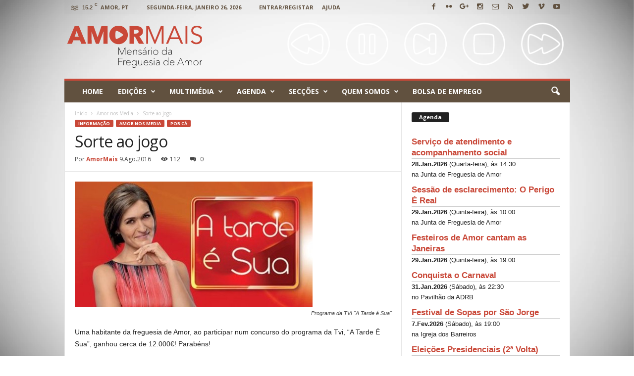

--- FILE ---
content_type: text/html; charset=UTF-8
request_url: http://jornal.amormais.pt/blog/2016/08/09/sorte-ao-jogo/
body_size: 21881
content:
<!doctype html >
<!--[if IE 8]>    <html class="ie8" lang="pt-PT"> <![endif]-->
<!--[if IE 9]>    <html class="ie9" lang="pt-PT"> <![endif]-->
<!--[if gt IE 8]><!--> <html lang="pt-PT"> <!--<![endif]-->
<head>
    <title>Sorte ao jogo | AmorMais</title>
    <meta charset="UTF-8"/>
    <meta name="viewport" content="width=device-width, initial-scale=1.0">
    <link rel="pingback" href="http://jornal.amormais.pt/xmlrpc.php"/>
    <meta name='robots' content='max-image-preview:large'/>
<meta property="og:image" content="http://jornal.amormais.pt/wp-content/uploads/2016/10/Curta-A-tarde-é-sua.jpeg"/><meta name="author" content="AmorMais">
<link rel="icon" type="image/png" href="http://jornal.amormais.pt/wp-content/uploads/2016/02/icone.png"><link rel="apple-touch-icon-precomposed" sizes="76x76" href="http://jornal.amormais.pt/wp-content/uploads/2016/02/icone.png"/><link rel="apple-touch-icon-precomposed" sizes="120x120" href="http://jornal.amormais.pt/wp-content/uploads/2016/02/icone.png"/><link rel="apple-touch-icon-precomposed" sizes="152x152" href="http://jornal.amormais.pt/wp-content/uploads/2016/02/icone.png"/><link rel="apple-touch-icon-precomposed" sizes="114x114" href="http://jornal.amormais.pt/wp-content/uploads/2016/02/icone.png"/><link rel="apple-touch-icon-precomposed" sizes="144x144" href="http://jornal.amormais.pt/wp-content/uploads/2016/02/icone.png"/><link rel='dns-prefetch' href='//fonts.googleapis.com'/>
<link rel='dns-prefetch' href='//s.w.org'/>
<link rel="alternate" type="application/rss+xml" title="AmorMais &raquo; Feed" href="http://jornal.amormais.pt/feed/"/>
<link rel="alternate" type="application/rss+xml" title="AmorMais &raquo; Feed de comentários" href="http://jornal.amormais.pt/comments/feed/"/>
<link rel="alternate" type="application/rss+xml" title="Feed de comentários de AmorMais &raquo; Sorte ao jogo" href="http://jornal.amormais.pt/blog/2016/08/09/sorte-ao-jogo/feed/"/>
		<script type="text/javascript">window._wpemojiSettings={"baseUrl":"https:\/\/s.w.org\/images\/core\/emoji\/13.1.0\/72x72\/","ext":".png","svgUrl":"https:\/\/s.w.org\/images\/core\/emoji\/13.1.0\/svg\/","svgExt":".svg","source":{"concatemoji":"http:\/\/jornal.amormais.pt\/wp-includes\/js\/wp-emoji-release.min.js?ver=5.8.12"}};!function(e,a,t){var n,r,o,i=a.createElement("canvas"),p=i.getContext&&i.getContext("2d");function s(e,t){var a=String.fromCharCode;p.clearRect(0,0,i.width,i.height),p.fillText(a.apply(this,e),0,0);e=i.toDataURL();return p.clearRect(0,0,i.width,i.height),p.fillText(a.apply(this,t),0,0),e===i.toDataURL()}function c(e){var t=a.createElement("script");t.src=e,t.defer=t.type="text/javascript",a.getElementsByTagName("head")[0].appendChild(t)}for(o=Array("flag","emoji"),t.supports={everything:!0,everythingExceptFlag:!0},r=0;r<o.length;r++)t.supports[o[r]]=function(e){if(!p||!p.fillText)return!1;switch(p.textBaseline="top",p.font="600 32px Arial",e){case"flag":return s([127987,65039,8205,9895,65039],[127987,65039,8203,9895,65039])?!1:!s([55356,56826,55356,56819],[55356,56826,8203,55356,56819])&&!s([55356,57332,56128,56423,56128,56418,56128,56421,56128,56430,56128,56423,56128,56447],[55356,57332,8203,56128,56423,8203,56128,56418,8203,56128,56421,8203,56128,56430,8203,56128,56423,8203,56128,56447]);case"emoji":return!s([10084,65039,8205,55357,56613],[10084,65039,8203,55357,56613])}return!1}(o[r]),t.supports.everything=t.supports.everything&&t.supports[o[r]],"flag"!==o[r]&&(t.supports.everythingExceptFlag=t.supports.everythingExceptFlag&&t.supports[o[r]]);t.supports.everythingExceptFlag=t.supports.everythingExceptFlag&&!t.supports.flag,t.DOMReady=!1,t.readyCallback=function(){t.DOMReady=!0},t.supports.everything||(n=function(){t.readyCallback()},a.addEventListener?(a.addEventListener("DOMContentLoaded",n,!1),e.addEventListener("load",n,!1)):(e.attachEvent("onload",n),a.attachEvent("onreadystatechange",function(){"complete"===a.readyState&&t.readyCallback()})),(n=t.source||{}).concatemoji?c(n.concatemoji):n.wpemoji&&n.twemoji&&(c(n.twemoji),c(n.wpemoji)))}(window,document,window._wpemojiSettings);</script>
		<style type="text/css">img.wp-smiley,img.emoji{display:inline!important;border:none!important;box-shadow:none!important;height:1em!important;width:1em!important;margin:0 .07em!important;vertical-align:-.1em!important;background:none!important;padding:0!important}</style>
	<link rel='stylesheet' id='wp-block-library-css' href='http://jornal.amormais.pt/wp-includes/css/dist/block-library/style.min.css?ver=5.8.12' type='text/css' media='all'/>
<link rel='stylesheet' id='google_font_open_sans-css' href='http://fonts.googleapis.com/css?family=Open+Sans%3A300%2C400%2C600%2C700&#038;ver=5.8.12' type='text/css' media='all'/>
<link rel='stylesheet' id='google_font_roboto_cond-css' href='http://fonts.googleapis.com/css?family=Roboto%3A400%2C300%2C700%2C700italic%2C400italic%2C300italic&#038;ver=5.8.12' type='text/css' media='all'/>
<link rel='stylesheet' id='simcal-qtip-css' href='http://jornal.amormais.pt/wp-content/plugins/google-calendar-events/assets/css/vendor/jquery.qtip.min.css?ver=3.1.22' type='text/css' media='all'/>
<link rel='stylesheet' id='simcal-default-calendar-grid-css' href='http://jornal.amormais.pt/wp-content/plugins/google-calendar-events/assets/css/default-calendar-grid.min.css?ver=3.1.22' type='text/css' media='all'/>
<link rel='stylesheet' id='simcal-default-calendar-list-css' href='http://jornal.amormais.pt/wp-content/plugins/google-calendar-events/assets/css/default-calendar-list.min.css?ver=3.1.22' type='text/css' media='all'/>
<link rel='stylesheet' id='js_composer_front-css' href='http://jornal.amormais.pt/wp-content/plugins/js_composer/assets/css/js_composer.min.css?ver=4.11.2' type='text/css' media='all'/>
<link rel='stylesheet' id='td-theme-css' href='http://jornal.amormais.pt/wp-content/themes/Newsmag/style.css?ver=3.3.1' type='text/css' media='all'/>
<script type='text/javascript' src='http://jornal.amormais.pt/wp-includes/js/jquery/jquery.min.js?ver=3.6.0' id='jquery-core-js'></script>
<script type='text/javascript' src='http://jornal.amormais.pt/wp-includes/js/jquery/jquery-migrate.min.js?ver=3.3.2' id='jquery-migrate-js'></script>
<link rel="https://api.w.org/" href="http://jornal.amormais.pt/wp-json/"/><link rel="alternate" type="application/json" href="http://jornal.amormais.pt/wp-json/wp/v2/posts/3043"/><link rel="EditURI" type="application/rsd+xml" title="RSD" href="http://jornal.amormais.pt/xmlrpc.php?rsd"/>
<link rel="wlwmanifest" type="application/wlwmanifest+xml" href="http://jornal.amormais.pt/wp-includes/wlwmanifest.xml"/> 
<meta name="generator" content="WordPress 5.8.12"/>
<link rel="canonical" href="http://jornal.amormais.pt/blog/2016/08/09/sorte-ao-jogo/"/>
<link rel='shortlink' href='http://jornal.amormais.pt/?p=3043'/>
<link rel="alternate" type="application/json+oembed" href="http://jornal.amormais.pt/wp-json/oembed/1.0/embed?url=http%3A%2F%2Fjornal.amormais.pt%2Fblog%2F2016%2F08%2F09%2Fsorte-ao-jogo%2F"/>
<link rel="alternate" type="text/xml+oembed" href="http://jornal.amormais.pt/wp-json/oembed/1.0/embed?url=http%3A%2F%2Fjornal.amormais.pt%2Fblog%2F2016%2F08%2F09%2Fsorte-ao-jogo%2F&#038;format=xml"/>
<!--[if lt IE 9]><script src="http://html5shim.googlecode.com/svn/trunk/html5.js"></script><![endif]-->
    <meta name="generator" content="Powered by Visual Composer - drag and drop page builder for WordPress."/>
<!--[if lte IE 9]><link rel="stylesheet" type="text/css" href="http://jornal.amormais.pt/wp-content/plugins/js_composer/assets/css/vc_lte_ie9.min.css" media="screen"><![endif]--><!--[if IE  8]><link rel="stylesheet" type="text/css" href="http://jornal.amormais.pt/wp-content/plugins/js_composer/assets/css/vc-ie8.min.css" media="screen"><![endif]-->
<!-- JS generated by theme -->

<script>var tdBlocksArray=[];function tdBlock(){this.id='';this.block_type=1;this.atts='';this.td_column_number='';this.td_current_page=1;this.post_count=0;this.found_posts=0;this.max_num_pages=0;this.td_filter_value='';this.is_ajax_running=false;this.td_user_action='';this.header_color='';this.ajax_pagination_infinite_stop='';}(function(){var htmlTag=document.getElementsByTagName("html")[0];if(navigator.userAgent.indexOf("MSIE 10.0")>-1){htmlTag.className+=' ie10';}if(!!navigator.userAgent.match(/Trident.*rv\:11\./)){htmlTag.className+=' ie11';}if(/(iPad|iPhone|iPod)/g.test(navigator.userAgent)){htmlTag.className+=' td-md-is-ios';}var user_agent=navigator.userAgent.toLowerCase();if(user_agent.indexOf("android")>-1){htmlTag.className+=' td-md-is-android';}if(-1!==navigator.userAgent.indexOf('Mac OS X')){htmlTag.className+=' td-md-is-os-x';}if(/chrom(e|ium)/.test(navigator.userAgent.toLowerCase())){htmlTag.className+=' td-md-is-chrome';}if(-1!==navigator.userAgent.indexOf('Firefox')){htmlTag.className+=' td-md-is-firefox';}if(-1!==navigator.userAgent.indexOf('Safari')&&-1===navigator.userAgent.indexOf('Chrome')){htmlTag.className+=' td-md-is-safari';}if(-1!==navigator.userAgent.indexOf('IEMobile')){htmlTag.className+=' td-md-is-iemobile';}})();var tdLocalCache={};(function(){"use strict";tdLocalCache={data:{},remove:function(resource_id){delete tdLocalCache.data[resource_id];},exist:function(resource_id){return tdLocalCache.data.hasOwnProperty(resource_id)&&tdLocalCache.data[resource_id]!==null;},get:function(resource_id){return tdLocalCache.data[resource_id];},set:function(resource_id,cachedData){tdLocalCache.remove(resource_id);tdLocalCache.data[resource_id]=cachedData;}};})();var tds_login_sing_in_widget="show";var td_viewport_interval_list=[{"limitBottom":767,"sidebarWidth":251},{"limitBottom":1023,"sidebarWidth":339}];var td_animation_stack_effect="type0";var tds_animation_stack=true;var td_animation_stack_specific_selectors=".entry-thumb, img";var td_animation_stack_general_selectors=".td-animation-stack img, .post img";var td_ajax_url="http:\/\/jornal.amormais.pt\/wp-admin\/admin-ajax.php?td_theme_name=Newsmag&v=3.3.1";var td_get_template_directory_uri="http:\/\/jornal.amormais.pt\/wp-content\/themes\/Newsmag";var tds_snap_menu="smart_snap_always";var tds_logo_on_sticky="show";var tds_header_style="";var td_please_wait="Por favor, aguarde\u2026";var td_email_user_pass_incorrect="Usu\u00e1rio ou senha incorreta!";var td_email_user_incorrect="E-mail ou nome de usu\u00e1rio incorreto!";var td_email_incorrect="E-mail incorreto!";var tds_more_articles_on_post_enable="";var tds_more_articles_on_post_time_to_wait="";var tds_more_articles_on_post_pages_distance_from_top=0;var tds_theme_color_site_wide="#c94838";var tds_smart_sidebar="enabled";var tdThemeName="Newsmag";var td_magnific_popup_translation_tPrev="Anterior (tecla de seta para esquerda)";var td_magnific_popup_translation_tNext="Avan\u00e7ar (tecla de seta para a direita)";var td_magnific_popup_translation_tCounter="%curr% de %total%";var td_magnific_popup_translation_ajax_tError="O conte\u00fado da %url% n\u00e3o pode ser carregado";var td_magnific_popup_translation_image_tError="A imagem #%curr% n\u00e3o pode ser carregada.";var tdsDateFormat="l, F j, Y";var tdDateNamesI18n={"month_names":["Janeiro","Fevereiro","Mar\u00e7o","Abril","Maio","Junho","Julho","Agosto","Setembro","Outubro","Novembro","Dezembro"],"month_names_short":["Jan","Fev","Mar","Abr","Mai","Jun","Jul","Ago","Set","Out","Nov","Dez"],"day_names":["Domingo","Segunda-feira","Ter\u00e7a-feira","Quarta-feira","Quinta-feira","Sexta-feira","S\u00e1bado"],"day_names_short":["Dom","Seg","Ter","Qua","Qui","Sex","S\u00e1b"]};var td_ad_background_click_link="";var td_ad_background_click_target="";</script>


<!-- Header style compiled by theme -->

<style>.td-header-border:before,.td-trending-now-title,.td_block_mega_menu .td_mega_menu_sub_cats .cur-sub-cat,.td-post-category:hover,.td-header-style-2 .td-header-sp-logo,.td-next-prev-wrap a:hover i,.page-nav .current,.widget_calendar tfoot a:hover,.td-footer-container .widget_search .wpb_button:hover,.td-scroll-up-visible,.dropcap,.td-category a,input[type="submit"]:hover,.td-post-small-box a:hover,.td-404-sub-sub-title a:hover,.td-rating-bar-wrap div,.td_top_authors .td-active .td-author-post-count,.td_top_authors .td-active .td-author-comments-count,.td_smart_list_3 .td-sml3-top-controls i:hover,.td_smart_list_3 .td-sml3-bottom-controls i:hover,.td_wrapper_video_playlist .td_video_controls_playlist_wrapper,.td-read-more a:hover,.td-login-wrap .btn,.td_display_err,.td-header-style-6 .td-top-menu-full,#bbpress-forums button:hover,#bbpress-forums .bbp-pagination .current,.bbp_widget_login .button:hover,.header-search-wrap .td-drop-down-search .btn:hover,.td-post-text-content .more-link-wrap:hover a,#buddypress div.item-list-tabs ul li>a span,#buddypress div.item-list-tabs ul li>a:hover span,#buddypress input[type="submit"]:hover,#buddypress a.button:hover span,#buddypress div.item-list-tabs ul li.selected a span,#buddypress div.item-list-tabs ul li.current a span,#buddypress input[type="submit"]:focus,.td-grid-style-3 .td-big-grid-post .td-module-thumb a:last-child:before,.td-grid-style-4 .td-big-grid-post .td-module-thumb a:last-child:before,.td-grid-style-5 .td-big-grid-post .td-module-thumb:after,.td_category_template_2 .td-category-siblings .td-category a:hover,.td-weather-week:before,.td-weather-information:before{background-color:#c94838}@media (max-width:767px){.td-category a.td-current-sub-category{background-color:#c94838}}.woocommerce .onsale,.woocommerce .woocommerce a.button:hover,.woocommerce-page .woocommerce .button:hover,.single-product .product .summary .cart .button:hover,.woocommerce .woocommerce .product a.button:hover,.woocommerce .product a.button:hover,.woocommerce .product #respond input#submit:hover,.woocommerce .checkout input#place_order:hover,.woocommerce .woocommerce.widget .button:hover,.woocommerce .woocommerce-message .button:hover,.woocommerce .woocommerce-error .button:hover,.woocommerce .woocommerce-info .button:hover,.woocommerce.widget .ui-slider .ui-slider-handle,.vc_btn-black:hover,.wpb_btn-black:hover,.item-list-tabs .feed:hover a,.td-smart-list-button:hover{background-color:#c94838!important}.td-header-sp-top-menu .top-header-menu>.current-menu-item>a,.td-header-sp-top-menu .top-header-menu>.current-menu-ancestor>a,.td-header-sp-top-menu .top-header-menu>.current-category-ancestor>a,.td-header-sp-top-menu .top-header-menu>li>a:hover,.td-header-sp-top-menu .top-header-menu>.sfHover>a,.top-header-menu ul .current-menu-item>a,.top-header-menu ul .current-menu-ancestor>a,.top-header-menu ul .current-category-ancestor>a,.top-header-menu ul li>a:hover,.top-header-menu ul .sfHover>a,.sf-menu ul .td-menu-item>a:hover,.sf-menu ul .sfHover>a,.sf-menu ul .current-menu-ancestor>a,.sf-menu ul .current-category-ancestor>a,.sf-menu ul .current-menu-item>a,.td_module_wrap:hover .entry-title a,.td_mod_mega_menu:hover .entry-title a,.footer-email-wrap a,.widget a:hover,.td-footer-container .widget_calendar #today,.td-category-pulldown-filter a.td-pulldown-category-filter-link:hover,.td-load-more-wrap a:hover,.td-post-next-prev-content a:hover,.td-author-name a:hover,.td-author-url a:hover,.td_mod_related_posts:hover .entry-title a,.td-search-query,.header-search-wrap .td-drop-down-search .result-msg a:hover,.td_top_authors .td-active .td-authors-name a,.post blockquote p,.td-post-content blockquote p,.page blockquote p,.comment-list cite a:hover,.comment-list cite:hover,.comment-list .comment-reply-link:hover,a,.white-menu #td-header-menu .sf-menu>li>a:hover,.white-menu #td-header-menu .sf-menu>.current-menu-ancestor>a,.white-menu #td-header-menu .sf-menu>.current-menu-item>a,.td-stack-classic-blog .td-post-text-content .more-link-wrap:hover a,.td_quote_on_blocks,#bbpress-forums .bbp-forum-freshness a:hover,#bbpress-forums .bbp-topic-freshness a:hover,#bbpress-forums .bbp-forums-list li a:hover,#bbpress-forums .bbp-forum-title:hover,#bbpress-forums .bbp-topic-permalink:hover,#bbpress-forums .bbp-topic-started-by a:hover,#bbpress-forums .bbp-topic-started-in a:hover,#bbpress-forums .bbp-body .super-sticky li.bbp-topic-title .bbp-topic-permalink,#bbpress-forums .bbp-body .sticky li.bbp-topic-title .bbp-topic-permalink,#bbpress-forums #subscription-toggle a:hover,#bbpress-forums #favorite-toggle a:hover,.widget_display_replies .bbp-author-name,.widget_display_topics .bbp-author-name,.td-subcategory-header .td-category-siblings .td-subcat-dropdown a.td-current-sub-category,.td-subcategory-header .td-category-siblings .td-subcat-dropdown a:hover,.td-pulldown-filter-display-option:hover,.td-pulldown-filter-display-option .td-pulldown-filter-link:hover,.td_normal_slide .td-wrapper-pulldown-filter .td-pulldown-filter-list a:hover,#buddypress ul.item-list li div.item-title a:hover,.td_block_13 .td-pulldown-filter-list a:hover,.td_smart_list_8 .td-smart-list-dropdown-wrap .td-smart-list-button:hover,.td_smart_list_8 .td-smart-list-dropdown-wrap .td-smart-list-button:hover i,.td-sub-footer-container a:hover,.td-instagram-user a{color:#c94838}.td-stack-classic-blog .td-post-text-content .more-link-wrap:hover a{outline-color:#c94838}.td-mega-menu .wpb_content_element li a:hover,.td_login_tab_focus{color:#c94838!important}.td-next-prev-wrap a:hover i,.page-nav .current,.widget_tag_cloud a:hover,.post .td_quote_box,.page .td_quote_box,.td-login-panel-title,#bbpress-forums .bbp-pagination .current,.td_category_template_2 .td-category-siblings .td-category a:hover,.page-template-page-pagebuilder-latest .td-instagram-user{border-color:#c94838}.td_wrapper_video_playlist .td_video_currently_playing:after,.item-list-tabs .feed:hover{border-color:#c94838!important}.td-pb-row [class*="td-pb-span"],.td-pb-border-top,.page-template-page-title-sidebar-php .td-page-content>.wpb_row:first-child,.td-post-sharing,.td-post-content,.td-post-next-prev,.author-box-wrap,.td-comments-title-wrap,.comment-list,.comment-respond,.td-post-template-5 header,.td-container,.wpb_content_element,.wpb_column,.wpb_row,.white-menu .td-header-container .td-header-main-menu,.td-post-template-1 .td-post-content,.td-post-template-4 .td-post-sharing-top,.td-header-style-6 .td-header-header .td-make-full,#disqus_thread,.page-template-page-pagebuilder-title-php .td-page-content>.wpb_row:first-child,.td-footer-container:before{border-color:#e6e6e6}.td-top-border{border-color:#e6e6e6!important}.td-container-border:after,
    .td-next-prev-separator,
    .td-pb-row .wpb_column:before,
    .td-container-border:before,
    .td-main-content:before,
    .td-main-sidebar:before,
    .td-pb-row .td-pb-span4:nth-of-type(3):after,
    .td-pb-row .td-pb-span4:nth-last-of-type(3):after {background-color:#e6e6e6}@media (max-width:767px){.white-menu .td-header-main-menu{border-color:#e6e6e6}}.td-header-top-menu,.td-header-wrap .td-top-menu-full{background-color:rgba(0,0,0,.01)}.td-header-style-1 .td-header-top-menu,.td-header-style-2 .td-top-bar-container,.td-header-style-7 .td-header-top-menu{padding:0 12px;top:0}.td-header-sp-top-menu .top-header-menu>li>a,.td-header-sp-top-menu .td_data_time,.td-header-sp-top-menu .td-weather-top-widget{color:#61513f}.top-header-menu ul li a{color:#61513f}.td-header-sp-top-widget .td-social-icon-wrap i{color:#61513f}.td-header-main-menu{background-color:#61513f}.td-header-row.td-header-header{background-color:rgba(255,255,255,.01)}.td-header-style-1 .td-header-top-menu{padding:0 12px;top:0}@media (min-width:1024px){.td-header-style-1 .td-header-header{padding:0 6px}}.td-header-style-6 .td-header-header .td-make-full{border-bottom:0}@media (max-height:768px){.td-header-style-6 .td-header-sp-rec{margin-right:7px}.td-header-style-6 .td-header-sp-logo{margin-left:7px}}.td-footer-container,.td-footer-container .td_module_mx3 .meta-info,.td-footer-container .td_module_14 .meta-info,.td-footer-container .td_module_mx1 .td-block14-border{background-color:#61513f}.td-footer-container .widget_calendar #today{background-color:transparent}.td-footer-container .block-title>span,.td-footer-container .block-title>a,.td-footer-container .widgettitle,.td-footer-container .widget_rss .block-title .rsswidget{color:#61513f}body,p{font-family:"Helvetica Neue",Helvetica,Arial,sans-serif}.td-footer-container::before{background-position:center center}.td-footer-container::before{opacity:.5}</style>

<script>(function(i,s,o,g,r,a,m){i['GoogleAnalyticsObject']=r;i[r]=i[r]||function(){(i[r].q=i[r].q||[]).push(arguments)},i[r].l=1*new Date();a=s.createElement(o),m=s.getElementsByTagName(o)[0];a.async=1;a.src=g;m.parentNode.insertBefore(a,m)})(window,document,'script','//www.google-analytics.com/analytics.js','ga');ga('create','UA-2981511-32','auto');ga('send','pageview');</script><link rel="icon" href="http://jornal.amormais.pt/wp-content/uploads/2016/02/icone-150x150.png" sizes="32x32"/>
<link rel="icon" href="http://jornal.amormais.pt/wp-content/uploads/2016/02/icone.png" sizes="192x192"/>
<link rel="apple-touch-icon" href="http://jornal.amormais.pt/wp-content/uploads/2016/02/icone.png"/>
<meta name="msapplication-TileImage" content="http://jornal.amormais.pt/wp-content/uploads/2016/02/icone.png"/>
		<style type="text/css" id="wp-custom-css">.meta-info{display:block!important;font-size:12px}</style>
		<noscript><style type="text/css">.wpb_animate_when_almost_visible{opacity:1}</style></noscript></head>

<body class="post-template-default single single-post postid-3043 single-format-standard sorte-ao-jogo wpb-js-composer js-comp-ver-4.11.2 vc_responsive td-animation-stack-type0 td-boxed-layout" itemscope="itemscope" itemtype="http://schema.org/WebPage">

        <div class="td-scroll-up"><i class="td-icon-menu-up"></i></div>

    <div class="td-menu-background"></div>
<div id="td-mobile-nav">
    <div class="td-mobile-container">
        <!-- mobile menu top section -->
        <div class="td-menu-socials-wrap">
            <!-- socials -->
            <div class="td-menu-socials">
                
        <span class="td-social-icon-wrap">
            <a target="_blank" href="https://www.facebook.com/jornalamormais/" title="Facebook">
                <i class="td-icon-font td-icon-facebook"></i>
            </a>
        </span>
        <span class="td-social-icon-wrap">
            <a target="_blank" href="https://www.flickr.com/photos/amormais/" title="Flickr">
                <i class="td-icon-font td-icon-flickr"></i>
            </a>
        </span>
        <span class="td-social-icon-wrap">
            <a target="_blank" href="https://plus.google.com/+AmormaisPtJornal" title="Google+">
                <i class="td-icon-font td-icon-googleplus"></i>
            </a>
        </span>
        <span class="td-social-icon-wrap">
            <a target="_blank" href="https://www.instagram.com/jornalamormais/" title="Instagram">
                <i class="td-icon-font td-icon-instagram"></i>
            </a>
        </span>
        <span class="td-social-icon-wrap">
            <a target="_blank" href="mailto:jornal@amormais.pt" title="Mail">
                <i class="td-icon-font td-icon-mail-1"></i>
            </a>
        </span>
        <span class="td-social-icon-wrap">
            <a target="_blank" href="http://jornal.amormais.pt/feed" title="RSS">
                <i class="td-icon-font td-icon-rss"></i>
            </a>
        </span>
        <span class="td-social-icon-wrap">
            <a target="_blank" href="https://twitter.com/jornalamormais" title="Twitter">
                <i class="td-icon-font td-icon-twitter"></i>
            </a>
        </span>
        <span class="td-social-icon-wrap">
            <a target="_blank" href="https://vimeo.com/amormais" title="Vimeo">
                <i class="td-icon-font td-icon-vimeo"></i>
            </a>
        </span>
        <span class="td-social-icon-wrap">
            <a target="_blank" href="http://www.youtube.com/c/AmormaisPtJornal" title="Youtube">
                <i class="td-icon-font td-icon-youtube"></i>
            </a>
        </span>            </div>
            <!-- close button -->
            <div class="td-mobile-close">
                <a href="#"><i class="td-icon-close-mobile"></i></a>
            </div>
        </div>

        <!-- login section -->
                    <div class="td-menu-login-section">
                
    <div class="td-guest-wrap">
        <div class="td-menu-avatar"><div class="td-avatar-container"><img alt='' src='http://0.gravatar.com/avatar/?s=80&#038;d=mm&#038;r=g' srcset='http://0.gravatar.com/avatar/?s=160&#038;d=mm&#038;r=g 2x' class='avatar avatar-80 photo avatar-default' height='80' width='80' loading='lazy'/></div></div>
        <div class="td-menu-login"><a id="login-link-mob">Sign in</a></div>
    </div>
            </div>
        
        <!-- menu section -->
        <div class="td-mobile-content">
            <div class="menu-principal-container"><ul id="menu-principal" class="td-mobile-main-menu"><li id="menu-item-307" class="menu-item menu-item-type-custom menu-item-object-custom menu-item-home menu-item-first menu-item-307"><a href="http://jornal.amormais.pt">Home</a></li>
<li id="menu-item-1474" class="menu-item menu-item-type-taxonomy menu-item-object-category menu-item-1474"><a href="http://jornal.amormais.pt/blog/category/arquivo-pdf/">Edições</a></li>
<li id="menu-item-912" class="menu-item menu-item-type-custom menu-item-object-custom menu-item-has-children menu-item-912"><a href="#">Multimédia<i class="td-icon-menu-right td-element-after"></i></a>
<ul class="sub-menu">
	<li id="menu-item-0" class="menu-item-0"><a href="http://jornal.amormais.pt/blog/category/multimedia/fotogaleria/">Fotogaleria</a></li>
	<li class="menu-item-0"><a href="http://jornal.amormais.pt/blog/category/multimedia/video/">Vídeo</a></li>
</ul>
</li>
<li id="menu-item-370" class="menu-item menu-item-type-post_type menu-item-object-page menu-item-has-children menu-item-370"><a href="http://jornal.amormais.pt/agenda-da-freguesia/">Agenda<i class="td-icon-menu-right td-element-after"></i></a>
<ul class="sub-menu">
	<li id="menu-item-371" class="menu-item menu-item-type-post_type menu-item-object-page menu-item-371"><a href="http://jornal.amormais.pt/agenda-da-freguesia/">Agenda da Freguesia</a></li>
	<li id="menu-item-4434" class="menu-item menu-item-type-post_type menu-item-object-page menu-item-4434"><a href="http://jornal.amormais.pt/agenda-da-freguesia/adicionar-evento/">Adicionar Evento à Agenda AmorMais</a></li>
</ul>
</li>
<li id="menu-item-1285" class="menu-item menu-item-type-custom menu-item-object-custom menu-item-has-children menu-item-1285"><a href="#">Secções<i class="td-icon-menu-right td-element-after"></i></a>
<ul class="sub-menu">
	<li id="menu-item-1286" class="menu-item menu-item-type-taxonomy menu-item-object-category current-post-ancestor current-menu-parent current-post-parent menu-item-1286"><a href="http://jornal.amormais.pt/blog/category/informacao/amor-nos-media/">Amor nos Media</a></li>
	<li id="menu-item-1287" class="menu-item menu-item-type-taxonomy menu-item-object-category menu-item-1287"><a href="http://jornal.amormais.pt/blog/category/informacao/desporto/">Desporto</a></li>
	<li id="menu-item-1288" class="menu-item menu-item-type-taxonomy menu-item-object-category menu-item-1288"><a href="http://jornal.amormais.pt/blog/category/formacao/editorial/">Editorial</a></li>
	<li id="menu-item-1289" class="menu-item menu-item-type-taxonomy menu-item-object-category menu-item-1289"><a href="http://jornal.amormais.pt/blog/category/informacao/entrevista/">Entrevista</a></li>
	<li id="menu-item-1290" class="menu-item menu-item-type-taxonomy menu-item-object-category menu-item-1290"><a href="http://jornal.amormais.pt/blog/category/entretenimento/lazer/">Lazer</a></li>
	<li id="menu-item-1292" class="menu-item menu-item-type-taxonomy menu-item-object-category current-post-ancestor current-menu-parent current-post-parent menu-item-1292"><a href="http://jornal.amormais.pt/blog/category/informacao/por-ca/">Por Cá</a></li>
</ul>
</li>
<li id="menu-item-2001" class="menu-item menu-item-type-post_type menu-item-object-page menu-item-2001"><a href="http://jornal.amormais.pt/equipa/">Quem Somos</a></li>
<li id="menu-item-2858" class="menu-item menu-item-type-custom menu-item-object-custom menu-item-2858"><a href="http://jornal.amormais.pt/bolsa-de-emprego/">Bolsa de emprego</a></li>
</ul></div>        </div>
    </div>

    <!-- register/login section -->
            <div id="login-form-mobile" class="td-register-section">
            
            <div id="td-login-mob" class="td-login-animation td-login-hide-mob">
            	<!-- close button -->
	            <div class="td-login-close">
	                <a href="#" class="td-back-button"><i class="td-icon-read-down"></i></a>
	                <div class="td-login-title">Sign in</div>
	                <!-- close button -->
		            <div class="td-mobile-close">
		                <a href="#"><i class="td-icon-close-mobile"></i></a>
		            </div>
	            </div>
	            <div class="td-login-form-wrap">
	                <div class="td-login-panel-title"><span>Welcome!</span>Log into your account</div>
	                <div class="td_display_err"></div>
	                <div class="td-login-inputs"><input class="td-login-input" type="text" name="login_email" id="login_email-mob" value="" required><label>Nome de utilizador (não é o email)</label></div>
	                <div class="td-login-inputs"><input class="td-login-input" type="password" name="login_pass" id="login_pass-mob" value="" required><label>sua senha</label></div>
	                <input type="button" name="login_button" id="login_button-mob" class="td-login-button" value="ENTRAR">
	                <div class="td-login-info-text"><a href="#" id="forgot-pass-link-mob">Esqueceu sua senha?</a></div>
                </div>
            </div>

            

            <div id="td-forgot-pass-mob" class="td-login-animation td-login-hide-mob">
                <!-- close button -->
	            <div class="td-forgot-pass-close">
	                <a href="#" class="td-back-button"><i class="td-icon-read-down"></i></a>
	                <div class="td-login-title">Password recovery</div>
	            </div>
	            <div class="td-login-form-wrap">
	                <div class="td-login-panel-title">Recuperar sua senha</div>
	                <div class="td_display_err"></div>
	                <div class="td-login-inputs"><input class="td-login-input" type="text" name="forgot_email" id="forgot_email-mob" value="" required><label>seu e-mail</label></div>
	                <input type="button" name="forgot_button" id="forgot_button-mob" class="td-login-button" value="Envie Minha Senha">
                </div>
            </div>
        </div>
    </div>    <div class="td-search-background"></div>
<div class="td-search-wrap-mob">
	<div class="td-drop-down-search" aria-labelledby="td-header-search-button">
		<form method="get" class="td-search-form" action="http://jornal.amormais.pt/">
			<!-- close button -->
			<div class="td-search-close">
				<a href="#"><i class="td-icon-close-mobile"></i></a>
			</div>
			<div role="search" class="td-search-input">
				<span>Pesquisar</span>
				<input id="td-header-search-mob" type="text" value="" name="s" autocomplete="off"/>
			</div>
		</form>
		<div id="td-aj-search-mob"></div>
	</div>
</div>

    <div id="td-outer-wrap">
    
        <div class="td-outer-container">
        
            <!--
Header style 1
-->

<div class="td-header-container td-header-wrap td-header-style-1">
    <div class="td-header-row td-header-top-menu">
        
    <div class="td-top-bar-container top-bar-style-1">
        <div class="td-header-sp-top-menu">

    <!-- td weather source: cache -->		<div class="td-weather-top-widget" id="td_top_weather_uid">
			<i class="td-icons mist-d"></i>
			<div class="td-weather-now" data-block-uid="td_top_weather_uid">
				<span class="td-big-degrees">15.2</span>
				<span class="td-weather-unit">C</span>
			</div>
			<div class="td-weather-header">
				<div class="td-weather-city">Amor, PT</div>
			</div>
		</div>
		        <div class="td_data_time">
            <div style="visibility:hidden;">

                Segunda-feira, Janeiro 26, 2026
            </div>
        </div>
    <ul class="top-header-menu td_ul_login"><li class="menu-item"><a class="td-login-modal-js menu-item" href="#login-form" data-effect="mpf-td-login-effect">Entrar/Registar</a></li></ul><div class="menu-top-container"><ul id="menu-topodoheader" class="top-header-menu"><li id="menu-item-1423" class="menu-item menu-item-type-post_type menu-item-object-page menu-item-first td-menu-item td-normal-menu menu-item-1423"><a href="http://jornal.amormais.pt/ajuda/">Ajuda</a></li>
</ul></div></div>            <div class="td-header-sp-top-widget">
        
        <span class="td-social-icon-wrap">
            <a target="_blank" href="https://www.facebook.com/jornalamormais/" title="Facebook">
                <i class="td-icon-font td-icon-facebook"></i>
            </a>
        </span>
        <span class="td-social-icon-wrap">
            <a target="_blank" href="https://www.flickr.com/photos/amormais/" title="Flickr">
                <i class="td-icon-font td-icon-flickr"></i>
            </a>
        </span>
        <span class="td-social-icon-wrap">
            <a target="_blank" href="https://plus.google.com/+AmormaisPtJornal" title="Google+">
                <i class="td-icon-font td-icon-googleplus"></i>
            </a>
        </span>
        <span class="td-social-icon-wrap">
            <a target="_blank" href="https://www.instagram.com/jornalamormais/" title="Instagram">
                <i class="td-icon-font td-icon-instagram"></i>
            </a>
        </span>
        <span class="td-social-icon-wrap">
            <a target="_blank" href="mailto:jornal@amormais.pt" title="Mail">
                <i class="td-icon-font td-icon-mail-1"></i>
            </a>
        </span>
        <span class="td-social-icon-wrap">
            <a target="_blank" href="http://jornal.amormais.pt/feed" title="RSS">
                <i class="td-icon-font td-icon-rss"></i>
            </a>
        </span>
        <span class="td-social-icon-wrap">
            <a target="_blank" href="https://twitter.com/jornalamormais" title="Twitter">
                <i class="td-icon-font td-icon-twitter"></i>
            </a>
        </span>
        <span class="td-social-icon-wrap">
            <a target="_blank" href="https://vimeo.com/amormais" title="Vimeo">
                <i class="td-icon-font td-icon-vimeo"></i>
            </a>
        </span>
        <span class="td-social-icon-wrap">
            <a target="_blank" href="http://www.youtube.com/c/AmormaisPtJornal" title="Youtube">
                <i class="td-icon-font td-icon-youtube"></i>
            </a>
        </span>    </div>
        </div>

<!-- LOGIN MODAL -->

                <div id="login-form" class="white-popup-block mfp-hide mfp-with-anim">
                    <div class="td-login-wrap">
                        <a href="#" class="td-back-button"><i class="td-icon-modal-back"></i></a>
                        <div id="td-login-div" class="td-login-form-div td-display-block">
                            <div class="td-login-panel-title">Sign in</div>
                            <div class="td-login-panel-descr">Bem-vindo! Entre em sua conta</div>
                            <div class="td_display_err"></div>
                            <div class="td-login-inputs"><input class="td-login-input" type="text" name="login_email" id="login_email" value="" required><label>Nome de utilizador (não é o email)</label></div>
	                        <div class="td-login-inputs"><input class="td-login-input" type="password" name="login_pass" id="login_pass" value="" required><label>sua senha</label></div>
                            <input type="button" name="login_button" id="login_button" class="wpb_button btn td-login-button" value="Login">
                            <div class="td-login-info-text"><a href="#" id="forgot-pass-link">Forgot your password? Get help</a></div>
                            
                        </div>

                        

                         <div id="td-forgot-pass-div" class="td-login-form-div td-display-none">
                            <div class="td-login-panel-title">Password recovery</div>
                            <div class="td-login-panel-descr">Recuperar sua senha</div>
                            <div class="td_display_err"></div>
                            <div class="td-login-inputs"><input class="td-login-input" type="text" name="forgot_email" id="forgot_email" value="" required><label>seu e-mail</label></div>
                            <input type="button" name="forgot_button" id="forgot_button" class="wpb_button btn td-login-button" value="Send My Password">
                            <div class="td-login-info-text">A senha será enviada por e-mail para você.</div>
                        </div>
                    </div>
                </div>
                    </div>

    <div class="td-header-row td-header-header">
        <div class="td-header-sp-logo">
                    <a class="td-main-logo" href="http://jornal.amormais.pt/">
            <img class="td-retina-data" data-retina="http://jornal.amormais.pt/img/logo_544x180.png" src="http://jornal.amormais.pt/img/logo_272x90.png" alt="AmorMais" title="AmorMais"/>
            <span class="td-visual-hidden">AmorMais</span>
        </a>
            </div>
        <div class="td-header-sp-rec">
            
<div class="td-header-ad-wrap  td-ad-m">
    <div class="td-a-rec td-a-rec-id-header  td-rec-hide-on-tp td-rec-hide-on-p "><a href="http://jornal.amormais.pt/equipa/quem-nos-apoia"><img src='http://jornal.amormais.pt/img/sign.png' onmouseover="this.src='http://jornal.amormais.pt/img/sign_over.png';" onmouseout="this.src='http://jornal.amormais.pt/img/sign.png';"/></a>
</div>

</div>        </div>
    </div>

    <div class="td-header-menu-wrap">
        <div class="td-header-row td-header-border td-header-main-menu">
            <div id="td-header-menu" role="navigation">
    <div id="td-top-mobile-toggle"><a href="#"><i class="td-icon-font td-icon-mobile"></i></a></div>
    <div class="td-main-menu-logo td-logo-in-header">
        	<a class="td-mobile-logo td-sticky-mobile" href="http://jornal.amormais.pt/">
		<img class="td-retina-data" data-retina="http://jornal.amormais.pt/img/logo_branco_460x180.png" src="http://jornal.amormais.pt/img/logo_branco_230x90.png" alt="AmorMais" title="AmorMais"/>
	</a>
		<a class="td-header-logo td-sticky-mobile" href="http://jornal.amormais.pt/">
		<img class="td-retina-data" data-retina="http://jornal.amormais.pt/img/logo_544x180.png" src="http://jornal.amormais.pt/img/logo_272x90.png" alt="AmorMais" title="AmorMais"/>
	</a>
	    </div>
    <div class="menu-principal-container"><ul id="menu-principal-1" class="sf-menu"><li class="menu-item menu-item-type-custom menu-item-object-custom menu-item-home menu-item-first td-menu-item td-normal-menu menu-item-307"><a href="http://jornal.amormais.pt">Home</a></li>
<li class="menu-item menu-item-type-taxonomy menu-item-object-category td-menu-item td-mega-menu menu-item-1474"><a href="http://jornal.amormais.pt/blog/category/arquivo-pdf/">Edições</a>
<ul class="sub-menu">
	<li class="menu-item-0"><div class="td-container-border"><div class="td-mega-grid"><script>var block_td_uid_2_69774b8f4a288=new tdBlock();block_td_uid_2_69774b8f4a288.id="td_uid_2_69774b8f4a288";block_td_uid_2_69774b8f4a288.atts='{"limit":"5","sort":"","post_ids":"","tag_slug":"","autors_id":"","installed_post_types":"","category_id":"105","category_ids":"","custom_title":"","custom_url":"","show_child_cat":5,"sub_cat_ajax":"","ajax_pagination":"next_prev","header_color":"","header_text_color":"","ajax_pagination_infinite_stop":"","td_column_number":3,"td_ajax_preloading":"","td_ajax_filter_type":"td_category_ids_filter","td_ajax_filter_ids":"","td_filter_default_txt":"Tudo","color_preset":"","border_top":"","class":"td_uid_2_69774b8f4a288_rand","el_class":"","offset":"","css":"","tdc_css":"","tdc_css_class":"td_uid_2_69774b8f4a288_rand","live_filter":"","live_filter_cur_post_id":"","live_filter_cur_post_author":""}';block_td_uid_2_69774b8f4a288.td_column_number="3";block_td_uid_2_69774b8f4a288.block_type="td_block_mega_menu";block_td_uid_2_69774b8f4a288.post_count="5";block_td_uid_2_69774b8f4a288.found_posts="20";block_td_uid_2_69774b8f4a288.header_color="";block_td_uid_2_69774b8f4a288.ajax_pagination_infinite_stop="";block_td_uid_2_69774b8f4a288.max_num_pages="4";tdBlocksArray.push(block_td_uid_2_69774b8f4a288);</script><div class="td_block_wrap td_block_mega_menu td_uid_2_69774b8f4a288_rand td-no-subcats td_with_ajax_pagination td-pb-border-top" data-td-block-uid="td_uid_2_69774b8f4a288"><div id=td_uid_2_69774b8f4a288 class="td_block_inner"><div class="td-mega-row"><div class="td-mega-span">
        <div class="td_module_mega_menu td_mod_mega_menu">
            <div class="td-module-image">
                <div class="td-module-thumb"><a href="http://jornal.amormais.pt/blog/2017/08/07/edicao20/" rel="bookmark" title="Edição 20 (Ago.2017)"><img width="180" height="135" class="entry-thumb" src="http://jornal.amormais.pt/wp-content/themes/Newsmag/images/no-thumb/td_180x135.png" alt=""/></a></div>                            </div>

            <div class="item-details">
                <h3 class="entry-title td-module-title"><a href="http://jornal.amormais.pt/blog/2017/08/07/edicao20/" rel="bookmark" title="Edição 20 (Ago.2017)">Edição 20 (Ago.2017)</a></h3>            </div>
        </div>
        </div><div class="td-mega-span">
        <div class="td_module_mega_menu td_mod_mega_menu">
            <div class="td-module-image">
                <div class="td-module-thumb"><a href="http://jornal.amormais.pt/blog/2017/07/07/edicao19/" rel="bookmark" title="Edição 19 (Jul.2017)"><img width="180" height="135" class="entry-thumb" src="http://jornal.amormais.pt/wp-content/themes/Newsmag/images/no-thumb/td_180x135.png" alt=""/></a></div>                            </div>

            <div class="item-details">
                <h3 class="entry-title td-module-title"><a href="http://jornal.amormais.pt/blog/2017/07/07/edicao19/" rel="bookmark" title="Edição 19 (Jul.2017)">Edição 19 (Jul.2017)</a></h3>            </div>
        </div>
        </div><div class="td-mega-span">
        <div class="td_module_mega_menu td_mod_mega_menu">
            <div class="td-module-image">
                <div class="td-module-thumb"><a href="http://jornal.amormais.pt/blog/2017/06/07/edicao18/" rel="bookmark" title="Edição 18 (Jun.2017)"><img width="180" height="135" class="entry-thumb" src="http://jornal.amormais.pt/wp-content/themes/Newsmag/images/no-thumb/td_180x135.png" alt=""/></a></div>                            </div>

            <div class="item-details">
                <h3 class="entry-title td-module-title"><a href="http://jornal.amormais.pt/blog/2017/06/07/edicao18/" rel="bookmark" title="Edição 18 (Jun.2017)">Edição 18 (Jun.2017)</a></h3>            </div>
        </div>
        </div><div class="td-mega-span">
        <div class="td_module_mega_menu td_mod_mega_menu">
            <div class="td-module-image">
                <div class="td-module-thumb"><a href="http://jornal.amormais.pt/blog/2017/05/05/edicao17/" rel="bookmark" title="Edição 17 (Mai.2017)"><img width="180" height="135" class="entry-thumb" src="http://jornal.amormais.pt/wp-content/themes/Newsmag/images/no-thumb/td_180x135.png" alt=""/></a></div>                            </div>

            <div class="item-details">
                <h3 class="entry-title td-module-title"><a href="http://jornal.amormais.pt/blog/2017/05/05/edicao17/" rel="bookmark" title="Edição 17 (Mai.2017)">Edição 17 (Mai.2017)</a></h3>            </div>
        </div>
        </div><div class="td-mega-span">
        <div class="td_module_mega_menu td_mod_mega_menu">
            <div class="td-module-image">
                <div class="td-module-thumb"><a href="http://jornal.amormais.pt/blog/2017/04/07/edicao16/" rel="bookmark" title="Edição 16 (Abr.2017)"><img width="180" height="135" class="entry-thumb" src="http://jornal.amormais.pt/wp-content/uploads/2017/04/016-2017-04-180x135.jpg" srcset="http://jornal.amormais.pt/wp-content/uploads/2017/04/016-2017-04-180x135.jpg 180w, http://jornal.amormais.pt/wp-content/uploads/2017/04/016-2017-04-80x60.jpg 80w, http://jornal.amormais.pt/wp-content/uploads/2017/04/016-2017-04-100x75.jpg 100w, http://jornal.amormais.pt/wp-content/uploads/2017/04/016-2017-04-238x178.jpg 238w" sizes="(max-width: 180px) 100vw, 180px" alt="" title="Edição 16 (Abr.2017)"/></a></div>                            </div>

            <div class="item-details">
                <h3 class="entry-title td-module-title"><a href="http://jornal.amormais.pt/blog/2017/04/07/edicao16/" rel="bookmark" title="Edição 16 (Abr.2017)">Edição 16 (Abr.2017)</a></h3>            </div>
        </div>
        </div></div></div><div class="td-next-prev-wrap"><a href="#" class="td-ajax-prev-page ajax-page-disabled" id="prev-page-td_uid_2_69774b8f4a288" data-td_block_id="td_uid_2_69774b8f4a288"><i class="td-icon-font td-icon-menu-left"></i></a><a href="#" class="td-ajax-next-page" id="next-page-td_uid_2_69774b8f4a288" data-td_block_id="td_uid_2_69774b8f4a288"><i class="td-icon-font td-icon-menu-right"></i></a></div><div class="clearfix"></div></div> <!-- ./block1 --></div></div></li>
</ul>
</li>
<li class="menu-item menu-item-type-custom menu-item-object-custom td-menu-item td-mega-menu menu-item-912"><a href="#">Multimédia</a>
<ul class="sub-menu">
	<li class="menu-item-0"><div class="td-container-border"><div class="td-mega-grid"><script>var block_td_uid_3_69774b8f4abab=new tdBlock();block_td_uid_3_69774b8f4abab.id="td_uid_3_69774b8f4abab";block_td_uid_3_69774b8f4abab.atts='{"limit":"5","sort":"","post_ids":"","tag_slug":"","autors_id":"","installed_post_types":"","category_id":"83","category_ids":"","custom_title":"","custom_url":"","show_child_cat":5,"sub_cat_ajax":"","ajax_pagination":"next_prev","header_color":"","header_text_color":"","ajax_pagination_infinite_stop":"","td_column_number":3,"td_ajax_preloading":"","td_ajax_filter_type":"td_category_ids_filter","td_ajax_filter_ids":"","td_filter_default_txt":"Tudo","color_preset":"","border_top":"","class":"td_uid_3_69774b8f4abab_rand","el_class":"","offset":"","css":"","tdc_css":"","tdc_css_class":"td_uid_3_69774b8f4abab_rand","live_filter":"","live_filter_cur_post_id":"","live_filter_cur_post_author":""}';block_td_uid_3_69774b8f4abab.td_column_number="3";block_td_uid_3_69774b8f4abab.block_type="td_block_mega_menu";block_td_uid_3_69774b8f4abab.post_count="5";block_td_uid_3_69774b8f4abab.found_posts="14";block_td_uid_3_69774b8f4abab.header_color="";block_td_uid_3_69774b8f4abab.ajax_pagination_infinite_stop="";block_td_uid_3_69774b8f4abab.max_num_pages="3";tdBlocksArray.push(block_td_uid_3_69774b8f4abab);</script><div class="td_block_wrap td_block_mega_menu td_uid_3_69774b8f4abab_rand td_with_ajax_pagination td-pb-border-top" data-td-block-uid="td_uid_3_69774b8f4abab"><div id=td_uid_3_69774b8f4abab class="td_block_inner"><div class="td-mega-row"><div class="td-mega-span">
        <div class="td_module_mega_menu td_mod_mega_menu">
            <div class="td-module-image">
                <div class="td-module-thumb"><a href="http://jornal.amormais.pt/blog/2017/03/31/2a-resistencia-festival-damor-2017-promo/" rel="bookmark" title="2ª Resistência &#8220;Festival d&#8217;Amor 2017&#8221; [Promo]"><img width="180" height="135" class="entry-thumb" src="http://jornal.amormais.pt/wp-content/uploads/2017/03/resistencia-180x135.jpg" srcset="http://jornal.amormais.pt/wp-content/uploads/2017/03/resistencia-180x135.jpg 180w, http://jornal.amormais.pt/wp-content/uploads/2017/03/resistencia-80x60.jpg 80w, http://jornal.amormais.pt/wp-content/uploads/2017/03/resistencia-100x75.jpg 100w, http://jornal.amormais.pt/wp-content/uploads/2017/03/resistencia-238x178.jpg 238w" sizes="(max-width: 180px) 100vw, 180px" alt="" title="2ª Resistência &#8220;Festival d&#8217;Amor 2017&#8221; [Promo]"/></a></div>                            </div>

            <div class="item-details">
                <h3 class="entry-title td-module-title"><a href="http://jornal.amormais.pt/blog/2017/03/31/2a-resistencia-festival-damor-2017-promo/" rel="bookmark" title="2ª Resistência &#8220;Festival d&#8217;Amor 2017&#8221; [Promo]">2ª Resistência &#8220;Festival d&#8217;Amor 2017&#8221; [Promo]</a></h3>            </div>
        </div>
        </div><div class="td-mega-span">
        <div class="td_module_mega_menu td_mod_mega_menu">
            <div class="td-module-image">
                <div class="td-module-thumb"><a href="http://jornal.amormais.pt/blog/2016/11/11/sao-martinho/" rel="bookmark" title="São Martinho"><img width="180" height="135" class="entry-thumb" src="http://jornal.amormais.pt/wp-content/uploads/2017/01/São-martinho-180x135.png" srcset="http://jornal.amormais.pt/wp-content/uploads/2017/01/São-martinho-180x135.png 180w, http://jornal.amormais.pt/wp-content/uploads/2017/01/São-martinho-80x60.png 80w, http://jornal.amormais.pt/wp-content/uploads/2017/01/São-martinho-100x75.png 100w, http://jornal.amormais.pt/wp-content/uploads/2017/01/São-martinho-238x178.png 238w" sizes="(max-width: 180px) 100vw, 180px" alt="" title="São Martinho"/></a></div>                            </div>

            <div class="item-details">
                <h3 class="entry-title td-module-title"><a href="http://jornal.amormais.pt/blog/2016/11/11/sao-martinho/" rel="bookmark" title="São Martinho">São Martinho</a></h3>            </div>
        </div>
        </div><div class="td-mega-span">
        <div class="td_module_mega_menu td_mod_mega_menu">
            <div class="td-module-image">
                <div class="td-module-thumb"><a href="http://jornal.amormais.pt/blog/2016/10/24/fernando-santos-em-amor-fotos/" rel="bookmark" title="Fernando Santos em Amor: Fotos"><img width="180" height="135" class="entry-thumb" src="http://jornal.amormais.pt/wp-content/uploads/2016/10/IMG_7118-180x135.jpg" srcset="http://jornal.amormais.pt/wp-content/uploads/2016/10/IMG_7118-180x135.jpg 180w, http://jornal.amormais.pt/wp-content/uploads/2016/10/IMG_7118-80x60.jpg 80w, http://jornal.amormais.pt/wp-content/uploads/2016/10/IMG_7118-100x75.jpg 100w, http://jornal.amormais.pt/wp-content/uploads/2016/10/IMG_7118-238x178.jpg 238w" sizes="(max-width: 180px) 100vw, 180px" alt="" title="Fernando Santos em Amor: Fotos"/></a></div>                            </div>

            <div class="item-details">
                <h3 class="entry-title td-module-title"><a href="http://jornal.amormais.pt/blog/2016/10/24/fernando-santos-em-amor-fotos/" rel="bookmark" title="Fernando Santos em Amor: Fotos">Fernando Santos em Amor: Fotos</a></h3>            </div>
        </div>
        </div><div class="td-mega-span">
        <div class="td_module_mega_menu td_mod_mega_menu">
            <div class="td-module-image">
                <div class="td-module-thumb"><a href="http://jornal.amormais.pt/blog/2016/06/01/dia-da-crianca/" rel="bookmark" title="Dia da Criança"><img width="180" height="135" class="entry-thumb" src="http://jornal.amormais.pt/wp-content/uploads/2017/01/dia-da-criança-180x135.jpg" srcset="http://jornal.amormais.pt/wp-content/uploads/2017/01/dia-da-criança-180x135.jpg 180w, http://jornal.amormais.pt/wp-content/uploads/2017/01/dia-da-criança-80x60.jpg 80w, http://jornal.amormais.pt/wp-content/uploads/2017/01/dia-da-criança-100x75.jpg 100w, http://jornal.amormais.pt/wp-content/uploads/2017/01/dia-da-criança-238x178.jpg 238w" sizes="(max-width: 180px) 100vw, 180px" alt="" title="Dia da Criança"/></a></div>                            </div>

            <div class="item-details">
                <h3 class="entry-title td-module-title"><a href="http://jornal.amormais.pt/blog/2016/06/01/dia-da-crianca/" rel="bookmark" title="Dia da Criança">Dia da Criança</a></h3>            </div>
        </div>
        </div><div class="td-mega-span">
        <div class="td_module_mega_menu td_mod_mega_menu">
            <div class="td-module-image">
                <div class="td-module-thumb"><a href="http://jornal.amormais.pt/blog/2016/05/10/imagem-peregrina-em-amor-fotos/" rel="bookmark" title="Imagem Peregrina em Amor: Fotos"><img width="180" height="135" class="entry-thumb" src="http://jornal.amormais.pt/wp-content/uploads/2016/05/IMG_3290-180x135.jpg" srcset="http://jornal.amormais.pt/wp-content/uploads/2016/05/IMG_3290-180x135.jpg 180w, http://jornal.amormais.pt/wp-content/uploads/2016/05/IMG_3290-80x60.jpg 80w, http://jornal.amormais.pt/wp-content/uploads/2016/05/IMG_3290-100x75.jpg 100w, http://jornal.amormais.pt/wp-content/uploads/2016/05/IMG_3290-238x178.jpg 238w" sizes="(max-width: 180px) 100vw, 180px" alt="" title="Imagem Peregrina em Amor: Fotos"/></a></div>                            </div>

            <div class="item-details">
                <h3 class="entry-title td-module-title"><a href="http://jornal.amormais.pt/blog/2016/05/10/imagem-peregrina-em-amor-fotos/" rel="bookmark" title="Imagem Peregrina em Amor: Fotos">Imagem Peregrina em Amor: Fotos</a></h3>            </div>
        </div>
        </div></div></div><div class="td_mega_menu_sub_cats"><div class="block-mega-child-cats"><a class="cur-sub-cat mega-menu-sub-cat-td_uid_3_69774b8f4abab" id="td_uid_4_69774b8f4b08f" data-td_block_id="td_uid_3_69774b8f4abab" data-td_filter_value="" href="http://jornal.amormais.pt/blog/category/multimedia/">Tudo</a><a class="mega-menu-sub-cat-td_uid_3_69774b8f4abab" id="td_uid_5_69774b8f4b0a4" data-td_block_id="td_uid_3_69774b8f4abab" data-td_filter_value="6" href="http://jornal.amormais.pt/blog/category/multimedia/fotogaleria/">Fotogaleria</a><a class="mega-menu-sub-cat-td_uid_3_69774b8f4abab" id="td_uid_6_69774b8f4b0ba" data-td_block_id="td_uid_3_69774b8f4abab" data-td_filter_value="30" href="http://jornal.amormais.pt/blog/category/multimedia/video/">Vídeo</a></div></div><div class="td-next-prev-wrap"><a href="#" class="td-ajax-prev-page ajax-page-disabled" id="prev-page-td_uid_3_69774b8f4abab" data-td_block_id="td_uid_3_69774b8f4abab"><i class="td-icon-font td-icon-menu-left"></i></a><a href="#" class="td-ajax-next-page" id="next-page-td_uid_3_69774b8f4abab" data-td_block_id="td_uid_3_69774b8f4abab"><i class="td-icon-font td-icon-menu-right"></i></a></div><div class="clearfix"></div></div> <!-- ./block1 --></div></div></li>
</ul>
</li>
<li class="menu-item menu-item-type-post_type menu-item-object-page menu-item-has-children td-menu-item td-normal-menu menu-item-370"><a href="http://jornal.amormais.pt/agenda-da-freguesia/">Agenda</a>
<ul class="sub-menu">
	<li class="menu-item menu-item-type-post_type menu-item-object-page td-menu-item td-normal-menu menu-item-371"><a href="http://jornal.amormais.pt/agenda-da-freguesia/">Agenda da Freguesia</a></li>
	<li class="menu-item menu-item-type-post_type menu-item-object-page td-menu-item td-normal-menu menu-item-4434"><a href="http://jornal.amormais.pt/agenda-da-freguesia/adicionar-evento/">Adicionar Evento à Agenda AmorMais</a></li>
</ul>
</li>
<li class="menu-item menu-item-type-custom menu-item-object-custom menu-item-has-children td-menu-item td-normal-menu menu-item-1285"><a href="#">Secções</a>
<ul class="sub-menu">
	<li class="menu-item menu-item-type-taxonomy menu-item-object-category current-post-ancestor current-menu-parent current-post-parent td-menu-item td-normal-menu menu-item-1286"><a href="http://jornal.amormais.pt/blog/category/informacao/amor-nos-media/">Amor nos Media</a></li>
	<li class="menu-item menu-item-type-taxonomy menu-item-object-category td-menu-item td-normal-menu menu-item-1287"><a href="http://jornal.amormais.pt/blog/category/informacao/desporto/">Desporto</a></li>
	<li class="menu-item menu-item-type-taxonomy menu-item-object-category td-menu-item td-normal-menu menu-item-1288"><a href="http://jornal.amormais.pt/blog/category/formacao/editorial/">Editorial</a></li>
	<li class="menu-item menu-item-type-taxonomy menu-item-object-category td-menu-item td-normal-menu menu-item-1289"><a href="http://jornal.amormais.pt/blog/category/informacao/entrevista/">Entrevista</a></li>
	<li class="menu-item menu-item-type-taxonomy menu-item-object-category td-menu-item td-normal-menu menu-item-1290"><a href="http://jornal.amormais.pt/blog/category/entretenimento/lazer/">Lazer</a></li>
	<li class="menu-item menu-item-type-taxonomy menu-item-object-category current-post-ancestor current-menu-parent current-post-parent td-menu-item td-normal-menu menu-item-1292"><a href="http://jornal.amormais.pt/blog/category/informacao/por-ca/">Por Cá</a></li>
</ul>
</li>
<li class="menu-item menu-item-type-post_type menu-item-object-page td-menu-item td-mega-menu td-mega-menu-page menu-item-2001"><a href="http://jornal.amormais.pt/equipa/">Quem Somos</a>
<ul class="sub-menu">
	<li class="menu-item-0"><div class="td-container-border"><div class="td-mega-grid"><div class="vc_row wpb_row td-pb-row vc_custom_1459771142848 vc_row-has-fill"><div class="wpb_column vc_column_container td-pb-span12"><div class="vc_column-inner "><div class="wpb_wrapper"><div class="td_block_wrap td_block_5 td_uid_7_69774b8f4beb5_rand td-pb-border-top" data-td-block-uid="td_uid_7_69774b8f4beb5"><script>var block_td_uid_7_69774b8f4beb5=new tdBlock();block_td_uid_7_69774b8f4beb5.id="td_uid_7_69774b8f4beb5";block_td_uid_7_69774b8f4beb5.atts='{"limit":5,"sort":"","post_ids":"1920,1962,3616","tag_slug":"","autors_id":"","installed_post_types":"page","category_id":"","category_ids":"","custom_title":"","custom_url":"","show_child_cat":"","sub_cat_ajax":"","ajax_pagination":"","header_color":"","header_text_color":"","ajax_pagination_infinite_stop":"","td_column_number":3,"td_ajax_preloading":"","td_ajax_filter_type":"","td_ajax_filter_ids":"","td_filter_default_txt":"Tudo","color_preset":"","border_top":"","class":"td_uid_7_69774b8f4beb5_rand","el_class":"","offset":"","css":"","tdc_css":"","tdc_css_class":"td_uid_7_69774b8f4beb5_rand","live_filter":"","live_filter_cur_post_id":"","live_filter_cur_post_author":""}';block_td_uid_7_69774b8f4beb5.td_column_number="3";block_td_uid_7_69774b8f4beb5.block_type="td_block_5";block_td_uid_7_69774b8f4beb5.post_count="3";block_td_uid_7_69774b8f4beb5.found_posts="3";block_td_uid_7_69774b8f4beb5.header_color="";block_td_uid_7_69774b8f4beb5.ajax_pagination_infinite_stop="";block_td_uid_7_69774b8f4beb5.max_num_pages="1";tdBlocksArray.push(block_td_uid_7_69774b8f4beb5);</script><div id=td_uid_7_69774b8f4beb5 class="td_block_inner">

	<div class="td-block-row">

	<div class="td-block-span4">

        <div class="td_module_3 td_module_wrap td-animation-stack">
            <div class="td-module-image">
                <div class="td-module-thumb"><a href="http://jornal.amormais.pt/equipa/colaboradores/" rel="bookmark" title="Quem colabora"><img width="300" height="194" class="entry-thumb" src="http://jornal.amormais.pt/wp-content/uploads/2016/04/equipa-300x194.jpg" srcset="http://jornal.amormais.pt/wp-content/uploads/2016/04/equipa-300x194.jpg 300w, http://jornal.amormais.pt/wp-content/uploads/2016/04/equipa-341x220.jpg 341w" sizes="(max-width: 300px) 100vw, 300px" alt="" title="Quem colabora"/></a></div>                            </div>
            <h3 class="entry-title td-module-title"><a href="http://jornal.amormais.pt/equipa/colaboradores/" rel="bookmark" title="Quem colabora">Quem colabora</a></h3>

            <div class="meta-info">
                <span class="td-post-author-name"><a href="http://jornal.amormais.pt/blog/author/jornalamormais/">AmorMais</a> <span>&#8211;</span> </span>                <span class="td-post-date"><time class="entry-date updated td-module-date" datetime="2016-04-01T09:57:19+00:00">1.Abr.2016</time></span>                <div class="td-module-comments"><a href="http://jornal.amormais.pt/equipa/colaboradores/#respond">0</a></div>            </div>

            
        </div>

        
	</div> <!-- ./td-block-span4 -->

	<div class="td-block-span4">

        <div class="td_module_3 td_module_wrap td-animation-stack">
            <div class="td-module-image">
                <div class="td-module-thumb"><a href="http://jornal.amormais.pt/equipa/quem-nos-apoia/" rel="bookmark" title="Quem nos apoia"><img width="300" height="194" class="entry-thumb" src="http://jornal.amormais.pt/wp-content/uploads/2016/04/anunciantes-300x194.jpg" srcset="http://jornal.amormais.pt/wp-content/uploads/2016/04/anunciantes-300x194.jpg 300w, http://jornal.amormais.pt/wp-content/uploads/2016/04/anunciantes-341x220.jpg 341w" sizes="(max-width: 300px) 100vw, 300px" alt="" title="Quem nos apoia"/></a></div>                            </div>
            <h3 class="entry-title td-module-title"><a href="http://jornal.amormais.pt/equipa/quem-nos-apoia/" rel="bookmark" title="Quem nos apoia">Quem nos apoia</a></h3>

            <div class="meta-info">
                <span class="td-post-author-name"><a href="http://jornal.amormais.pt/blog/author/jornalamormais/">AmorMais</a> <span>&#8211;</span> </span>                <span class="td-post-date"><time class="entry-date updated td-module-date" datetime="2016-04-04T10:35:12+00:00">4.Abr.2016</time></span>                <div class="td-module-comments"><a href="http://jornal.amormais.pt/equipa/quem-nos-apoia/#respond">0</a></div>            </div>

            
        </div>

        
	</div> <!-- ./td-block-span4 -->

	<div class="td-block-span4">

        <div class="td_module_3 td_module_wrap td-animation-stack">
            <div class="td-module-image">
                <div class="td-module-thumb"><a href="http://jornal.amormais.pt/equipa/locais-de-venda/" rel="bookmark" title="Locais de venda"><img width="300" height="194" class="entry-thumb" src="http://jornal.amormais.pt/wp-content/uploads/2016/03/amostra-300x194.jpg" srcset="http://jornal.amormais.pt/wp-content/uploads/2016/03/amostra-300x194.jpg 300w, http://jornal.amormais.pt/wp-content/uploads/2016/03/amostra-341x220.jpg 341w" sizes="(max-width: 300px) 100vw, 300px" alt="" title="Locais de venda"/></a></div>                            </div>
            <h3 class="entry-title td-module-title"><a href="http://jornal.amormais.pt/equipa/locais-de-venda/" rel="bookmark" title="Locais de venda">Locais de venda</a></h3>

            <div class="meta-info">
                <span class="td-post-author-name"><a href="http://jornal.amormais.pt/blog/author/jornalamormais/">AmorMais</a> <span>&#8211;</span> </span>                <span class="td-post-date"><time class="entry-date updated td-module-date" datetime="2017-01-09T15:54:37+00:00">9.Jan.2017</time></span>                <div class="td-module-comments"><a href="http://jornal.amormais.pt/equipa/locais-de-venda/#respond">0</a></div>            </div>

            
        </div>

        
	</div> <!-- ./td-block-span4 --></div><!--./row-fluid--></div></div> <!-- ./block --></div></div></div></div><div class="vc_row wpb_row td-pb-row vc_custom_1459770821688 vc_row-has-fill"><div class="wpb_column vc_column_container td-pb-span12"><div class="vc_column-inner "><div class="wpb_wrapper">
	<div class="wpb_raw_code wpb_content_element wpb_raw_html">
		<div class="wpb_wrapper">
			<style>.meta-info{display:none}</style>
		</div>
	</div>
</div></div></div></div>
</div></div></li>
</ul>
</li>
<li class="menu-item menu-item-type-custom menu-item-object-custom td-menu-item td-normal-menu menu-item-2858"><a href="http://jornal.amormais.pt/bolsa-de-emprego/">Bolsa de emprego</a></li>
</ul></div></div>

<div class="td-search-wrapper">
    <div id="td-top-search">
        <!-- Search -->
        <div class="header-search-wrap">
            <div class="dropdown header-search">
                <a id="td-header-search-button" href="#" role="button" class="dropdown-toggle " data-toggle="dropdown"><i class="td-icon-search"></i></a>
                <a id="td-header-search-button-mob" href="#" role="button" class="dropdown-toggle " data-toggle="dropdown"><i class="td-icon-search"></i></a>
            </div>
        </div>
    </div>
</div>

<div class="header-search-wrap">
	<div class="dropdown header-search">
		<div class="td-drop-down-search" aria-labelledby="td-header-search-button">
			<form method="get" class="td-search-form" action="http://jornal.amormais.pt/">
				<div role="search" class="td-head-form-search-wrap">
					<input class="needsclick" id="td-header-search" type="text" value="" name="s" autocomplete="off"/><input class="wpb_button wpb_btn-inverse btn" type="submit" id="td-header-search-top" value="Pesquisar"/>
				</div>
			</form>
			<div id="td-aj-search"></div>
		</div>
	</div>
</div>        </div>
    </div>
</div>
    <div class="td-container td-post-template-default">
        <div class="td-container-border">
            <div class="td-pb-row">
                                            <div class="td-pb-span8 td-main-content" role="main">
                                <div class="td-ss-main-content">
                                    

    <article id="post-3043" class="post-3043 post type-post status-publish format-standard has-post-thumbnail hentry category-amor-nos-media category-por-ca" itemscope itemtype="http://schema.org/Article">
        <div class="td-post-header td-pb-padding-side">
            <div class="entry-crumbs" itemscope itemtype="http://schema.org/BreadcrumbList"><span class="td-bred-first"><a href="http://jornal.amormais.pt/">Início</a></span> <i class="td-icon-right td-bread-sep"></i> <span itemscope itemprop="itemListElement" itemtype="http://schema.org/ListItem">
                               <a title="Ver todos posts em Amor nos Media" class="entry-crumb" itemscope itemprop="item" itemtype="http://schema.org/Thing" href="http://jornal.amormais.pt/blog/category/informacao/amor-nos-media/">
                                  <span itemprop="name">Amor nos Media</span>    </a>    <meta itemprop="position" content="1"></span> <i class="td-icon-right td-bread-sep td-bred-no-url-last"></i> <span class="td-bred-no-url-last">Sorte ao jogo</span></div>
            <ul class="td-category"><li class="entry-category"><a href="http://jornal.amormais.pt/blog/category/informacao/">INFORMAÇÃO</a></li><li class="entry-category"><a href="http://jornal.amormais.pt/blog/category/informacao/amor-nos-media/">Amor nos Media</a></li><li class="entry-category"><a href="http://jornal.amormais.pt/blog/category/informacao/por-ca/">Por Cá</a></li></ul>
            <header>
                <h1 class="entry-title">Sorte ao jogo</h1>

                

                <div class="meta-info">

<!--                 <div class="td-post-author-name"><div class="td-author-by">Por</div> <a href="http://jornal.amormais.pt/blog/author/jornalamormais/">AmorMais</a><div class="td-author-line"> - </div> </div> -->

Por <strong><a href="http://jornal.amormais.pt/blog/author/jornalamormais/" title="Artigos de AmorMais" rel="author">AmorMais</a></strong>

                    <span class="td-post-date"><time class="entry-date updated td-module-date" datetime="2016-08-09T18:20:22+00:00">9.Ago.2016</time></span>                    <div class="td-post-views"><i class="td-icon-views"></i><span class="td-nr-views-3043">111</span></div>                    <div class="td-post-comments"><a href="http://jornal.amormais.pt/blog/2016/08/09/sorte-ao-jogo/#respond"><i class="td-icon-comments"></i>0</a></div>                </div>
            </header>


        </div>

        

        <div class="td-post-content td-pb-padding-side">

        <div class="td-post-featured-image"><figure><a href="http://jornal.amormais.pt/wp-content/uploads/2016/10/Curta-A-tarde-é-sua.jpeg" data-caption="Programa da TVI &quot;A Tarde é Sua&quot;"><img width="480" height="254" class="entry-thumb td-modal-image" src="http://jornal.amormais.pt/wp-content/uploads/2016/10/Curta-A-tarde-é-sua.jpeg" srcset="http://jornal.amormais.pt/wp-content/uploads/2016/10/Curta-A-tarde-é-sua.jpeg 480w, http://jornal.amormais.pt/wp-content/uploads/2016/10/Curta-A-tarde-é-sua-300x160.jpeg 300w" sizes="(max-width: 480px) 100vw, 480px" alt="" title="curta-a-tarde-e-sua"/></a><figcaption class="wp-caption-text">Programa da TVI "A Tarde é Sua"</figcaption></figure></div>
        <p>Uma habitante da freguesia de Amor, ao participar num concurso do programa da Tvi, “A Tarde É Sua”, ganhou cerca de 12.000€! Parabéns!</p>
        </div>


        <footer>
                        
            <div class="td-post-source-tags td-pb-padding-side">
                                            </div>

            <div class="td-post-sharing td-post-sharing-bottom td-pb-padding-side"><span class="td-post-share-title">Partilhar</span>
            <div class="td-default-sharing td-with-like">
	            <a class="td-social-sharing-buttons td-social-facebook" href="http://www.facebook.com/sharer.php?u=http%3A%2F%2Fjornal.amormais.pt%2Fblog%2F2016%2F08%2F09%2Fsorte-ao-jogo%2F" onclick="window.open(this.href, 'mywin','left=50,top=50,width=600,height=350,toolbar=0'); return false;"><div class="td-sp td-sp-facebook"></div><div class="td-social-but-text">Facebook</div></a>
	            <a class="td-social-sharing-buttons td-social-twitter" href="https://twitter.com/intent/tweet?text=Sorte+ao+jogo&url=http%3A%2F%2Fjornal.amormais.pt%2Fblog%2F2016%2F08%2F09%2Fsorte-ao-jogo%2F&via=AmorMais"><div class="td-sp td-sp-twitter"></div><div class="td-social-but-text">Twitter</div></a>
	            <a class="td-social-sharing-buttons td-social-google" href="http://plus.google.com/share?url=http://jornal.amormais.pt/blog/2016/08/09/sorte-ao-jogo/" onclick="window.open(this.href, 'mywin','left=50,top=50,width=600,height=350,toolbar=0'); return false;"><div class="td-sp td-sp-googleplus"></div></a>
	            <a class="td-social-sharing-buttons td-social-pinterest" href="http://pinterest.com/pin/create/button/?url=http://jornal.amormais.pt/blog/2016/08/09/sorte-ao-jogo/&amp;media=http://jornal.amormais.pt/wp-content/uploads/2016/10/Curta-A-tarde-é-sua.jpeg" onclick="window.open(this.href, 'mywin','left=50,top=50,width=600,height=350,toolbar=0'); return false;"><div class="td-sp td-sp-pinterest"></div></a>
                <a class="td-social-sharing-buttons td-social-whatsapp" href="whatsapp://send?text=Sorte+ao+jogo%20-%20http%3A%2F%2Fjornal.amormais.pt%2Fblog%2F2016%2F08%2F09%2Fsorte-ao-jogo%2F"><div class="td-sp td-sp-whatsapp"></div></a>
                <div class="clearfix"></div>
            </div><div class="td-classic-sharing"><ul><li class="td-classic-facebook"><iframe frameBorder="0" src="http://www.facebook.com/plugins/like.php?href=http://jornal.amormais.pt/blog/2016/08/09/sorte-ao-jogo/&amp;layout=button_count&amp;show_faces=false&amp;width=105&amp;action=like&amp;colorscheme=light&amp;height=21" style="border:none; overflow:hidden; width:105px; height:21px; background-color:transparent;"></iframe></li><li class="td-classic-twitter"><a href="https://twitter.com/share" class="twitter-share-button" data-url="http://jornal.amormais.pt/blog/2016/08/09/sorte-ao-jogo/" data-text="Sorte ao jogo" data-via="" data-lang="en">tweet</a> <script>!function(d,s,id){var js,fjs=d.getElementsByTagName(s)[0];if(!d.getElementById(id)){js=d.createElement(s);js.id=id;js.src="//platform.twitter.com/widgets.js";fjs.parentNode.insertBefore(js,fjs);}}(document,"script","twitter-wjs");</script></li></ul></div></div>            <div class="td-block-row td-post-next-prev"><div class="td-block-span6 td-post-prev-post"><div class="td-post-next-prev-content"><span>Artigo anterior</span><a href="http://jornal.amormais.pt/blog/2016/08/09/ginastica-e-o-futuro/">Ginástica é o futuro!</a></div></div><div class="td-next-prev-separator"></div><div class="td-block-span6 td-post-next-post"><div class="td-post-next-prev-content"><span>Próximo artigo</span><a href="http://jornal.amormais.pt/blog/2016/08/10/o-homem-do-apito/">Eduardo Duarte. O homem do apito</a></div></div></div>
<!--  BOX AUTOR  -->
<div style="border-top:1px solid #ccc">

<h5 style="padding-left:20px">Escrito por:</h5>

</div>
<!--  FIM BOX AUTOR  -->

<!--- 
            <div class="author-box-wrap"><a href="http://jornal.amormais.pt/blog/author/jornalamormais/"><img alt='' src='http://0.gravatar.com/avatar/c0376fa4a4fcc1e086cbaa43e1814207?s=96&#038;d=mm&#038;r=g' srcset='http://0.gravatar.com/avatar/c0376fa4a4fcc1e086cbaa43e1814207?s=192&#038;d=mm&#038;r=g 2x' class='avatar avatar-96 photo' height='96' width='96' loading='lazy'/></a><div class="desc"><div class="td-author-name vcard author"><span class="fn"><a href="http://jornal.amormais.pt/blog/author/jornalamormais/">AmorMais</a></span></div><div class="td-author-url"><a href="http://www.amormais.pt">http://www.amormais.pt</a></div><div class="td-author-description">O AmorMais é o mensário da freguesia de Amor. Criado no âmbito da Associação de Desenvolvimento Amormais, este projecto, sem fins lucrativos, congrega as sinergias da Freguesia através da sua rede de colaboradores, contribuindo para o seu dinamismo e comunicação.</div><div class="td-author-social">
        <span class="td-social-icon-wrap">
            <a target="_blank" href="https://www.facebook.com/jornalamormais" title="Facebook">
                <i class="td-icon-font td-icon-facebook"></i>
            </a>
        </span>
        <span class="td-social-icon-wrap">
            <a target="_blank" href="https://plus.google.com/+AmormaisPtJornal" title="Google+">
                <i class="td-icon-font td-icon-googleplus"></i>
            </a>
        </span>
        <span class="td-social-icon-wrap">
            <a target="_blank" href="mailto:jornal@amormais.pt" title="Mail">
                <i class="td-icon-font td-icon-mail-1"></i>
            </a>
        </span>
        <span class="td-social-icon-wrap">
            <a target="_blank" href="http://www.amormais.pt/feed" title="RSS">
                <i class="td-icon-font td-icon-rss"></i>
            </a>
        </span>
        <span class="td-social-icon-wrap">
            <a target="_blank" href="https://twitter.com/jornalamormais" title="Twitter">
                <i class="td-icon-font td-icon-twitter"></i>
            </a>
        </span>
        <span class="td-social-icon-wrap">
            <a target="_blank" href="https://vimeo.com/amormais" title="Vimeo">
                <i class="td-icon-font td-icon-vimeo"></i>
            </a>
        </span>
        <span class="td-social-icon-wrap">
            <a target="_blank" href="http://www.youtube.com/c/AmormaisPtJornal" title="Youtube">
                <i class="td-icon-font td-icon-youtube"></i>
            </a>
        </span></div><div class="clearfix"></div></div></div>--->

	        <span style="display: none;" itemprop="author" itemscope itemtype="https://schema.org/Person"><meta itemprop="name" content="AmorMais"></span><meta itemprop="datePublished" content="2016-08-09T18:20:22+00:00"><meta itemprop="dateModified" content="2016-10-15T18:22:54+01:00"><meta itemscope itemprop="mainEntityOfPage" itemType="https://schema.org/WebPage" itemid="http://jornal.amormais.pt/blog/2016/08/09/sorte-ao-jogo/"/><span style="display: none;" itemprop="publisher" itemscope itemtype="https://schema.org/Organization"><span style="display: none;" itemprop="logo" itemscope itemtype="https://schema.org/ImageObject"><meta itemprop="url" content="http://jornal.amormais.pt/img/logo_272x90.png"></span><meta itemprop="name" content="AmorMais"></span><meta itemprop="headline " content="Sorte ao jogo"><span style="display: none;" itemprop="image" itemscope itemtype="https://schema.org/ImageObject"><meta itemprop="url" content="http://jornal.amormais.pt/wp-content/uploads/2016/10/Curta-A-tarde-é-sua.jpeg"><meta itemprop="width" content="480"><meta itemprop="height" content="254"></span>        </footer>

    </article> <!-- /.post -->

    <script>var block_td_uid_8_69774b8f4dbdd=new tdBlock();block_td_uid_8_69774b8f4dbdd.id="td_uid_8_69774b8f4dbdd";block_td_uid_8_69774b8f4dbdd.atts='{"limit":3,"sort":"","post_ids":"","tag_slug":"","autors_id":"","installed_post_types":"","category_id":"","category_ids":"","custom_title":"","custom_url":"","show_child_cat":"","sub_cat_ajax":"","ajax_pagination":"next_prev","header_color":"","header_text_color":"","ajax_pagination_infinite_stop":"","td_column_number":3,"td_ajax_preloading":"","td_ajax_filter_type":"td_custom_related","td_ajax_filter_ids":"","td_filter_default_txt":"Tudo","color_preset":"","border_top":"","class":"td_uid_8_69774b8f4dbdd_rand","el_class":"","offset":"","css":"","tdc_css":"","tdc_css_class":"td_uid_8_69774b8f4dbdd_rand","live_filter":"cur_post_same_categories","live_filter_cur_post_id":3043,"live_filter_cur_post_author":"6"}';block_td_uid_8_69774b8f4dbdd.td_column_number="3";block_td_uid_8_69774b8f4dbdd.block_type="td_block_related_posts";block_td_uid_8_69774b8f4dbdd.post_count="3";block_td_uid_8_69774b8f4dbdd.found_posts="255";block_td_uid_8_69774b8f4dbdd.header_color="";block_td_uid_8_69774b8f4dbdd.ajax_pagination_infinite_stop="";block_td_uid_8_69774b8f4dbdd.max_num_pages="85";tdBlocksArray.push(block_td_uid_8_69774b8f4dbdd);</script><div class="td_block_wrap td_block_related_posts td_uid_8_69774b8f4dbdd_rand td_with_ajax_pagination td-pb-border-top" data-td-block-uid="td_uid_8_69774b8f4dbdd"><h4 class="td-related-title"><a id="td_uid_9_69774b8f520e4" class="td-related-left td-cur-simple-item" data-td_filter_value="" data-td_block_id="td_uid_8_69774b8f4dbdd" href="#">ARTIGOS RELACIONADOS</a><a id="td_uid_10_69774b8f520e6" class="td-related-right" data-td_filter_value="td_related_more_from_author" data-td_block_id="td_uid_8_69774b8f4dbdd" href="#">MAIS DO AUTOR</a></h4><div id=td_uid_8_69774b8f4dbdd class="td_block_inner">

	<div class="td-related-row">

	<div class="td-related-span4">

        <div class="td_module_related_posts td-animation-stack td_mod_related_posts">
            <div class="td-module-image">
                <div class="td-module-thumb"><a href="http://jornal.amormais.pt/blog/2025/12/03/decoracoes-de-natal-desapareceram-durante-o-fim-de-semana/" rel="bookmark" title="Decorações de Natal desapareceram durante o fim-de-semana [mas já foram recuperadas]"><img width="238" height="178" class="entry-thumb" src="http://jornal.amormais.pt/wp-content/uploads/2025/12/WhatsApp-Image-2025-12-02-at-12.47.48-238x178.jpeg" srcset="http://jornal.amormais.pt/wp-content/uploads/2025/12/WhatsApp-Image-2025-12-02-at-12.47.48-238x178.jpeg 238w, http://jornal.amormais.pt/wp-content/uploads/2025/12/WhatsApp-Image-2025-12-02-at-12.47.48-300x225.jpeg 300w, http://jornal.amormais.pt/wp-content/uploads/2025/12/WhatsApp-Image-2025-12-02-at-12.47.48-1024x768.jpeg 1024w, http://jornal.amormais.pt/wp-content/uploads/2025/12/WhatsApp-Image-2025-12-02-at-12.47.48-768x576.jpeg 768w, http://jornal.amormais.pt/wp-content/uploads/2025/12/WhatsApp-Image-2025-12-02-at-12.47.48-560x420.jpeg 560w, http://jornal.amormais.pt/wp-content/uploads/2025/12/WhatsApp-Image-2025-12-02-at-12.47.48-80x60.jpeg 80w, http://jornal.amormais.pt/wp-content/uploads/2025/12/WhatsApp-Image-2025-12-02-at-12.47.48-100x75.jpeg 100w, http://jornal.amormais.pt/wp-content/uploads/2025/12/WhatsApp-Image-2025-12-02-at-12.47.48-180x135.jpeg 180w, http://jornal.amormais.pt/wp-content/uploads/2025/12/WhatsApp-Image-2025-12-02-at-12.47.48-640x480.jpeg 640w, http://jornal.amormais.pt/wp-content/uploads/2025/12/WhatsApp-Image-2025-12-02-at-12.47.48-681x511.jpeg 681w, http://jornal.amormais.pt/wp-content/uploads/2025/12/WhatsApp-Image-2025-12-02-at-12.47.48.jpeg 1067w" sizes="(max-width: 238px) 100vw, 238px" alt="" title="Decorações de Natal desapareceram durante o fim-de-semana [mas já foram recuperadas]"/></a></div>                <a href="http://jornal.amormais.pt/blog/category/informacao/" class="td-post-category">INFORMAÇÃO</a>            </div>
            <div class="item-details">
                <h3 class="entry-title td-module-title"><a href="http://jornal.amormais.pt/blog/2025/12/03/decoracoes-de-natal-desapareceram-durante-o-fim-de-semana/" rel="bookmark" title="Decorações de Natal desapareceram durante o fim-de-semana [mas já foram recuperadas]">Decorações de Natal desapareceram durante o fim-de-semana [mas já foram recuperadas]</a></h3>            </div>
        </div>
        
	</div> <!-- ./td-related-span4 -->

	<div class="td-related-span4">

        <div class="td_module_related_posts td-animation-stack td_mod_related_posts">
            <div class="td-module-image">
                <div class="td-module-thumb"><a href="http://jornal.amormais.pt/blog/2025/11/27/coro-de-sao-paulo-leva-musica-de-amor-aos-acores/" rel="bookmark" title="Coro de São Paulo leva música de Amor aos Açores"><img width="238" height="178" class="entry-thumb" src="http://jornal.amormais.pt/wp-content/uploads/2025/11/WhatsApp-Image-2025-11-27-at-14.20.44-238x178.jpeg" srcset="http://jornal.amormais.pt/wp-content/uploads/2025/11/WhatsApp-Image-2025-11-27-at-14.20.44-238x178.jpeg 238w, http://jornal.amormais.pt/wp-content/uploads/2025/11/WhatsApp-Image-2025-11-27-at-14.20.44-300x225.jpeg 300w, http://jornal.amormais.pt/wp-content/uploads/2025/11/WhatsApp-Image-2025-11-27-at-14.20.44-1024x768.jpeg 1024w, http://jornal.amormais.pt/wp-content/uploads/2025/11/WhatsApp-Image-2025-11-27-at-14.20.44-768x576.jpeg 768w, http://jornal.amormais.pt/wp-content/uploads/2025/11/WhatsApp-Image-2025-11-27-at-14.20.44-560x420.jpeg 560w, http://jornal.amormais.pt/wp-content/uploads/2025/11/WhatsApp-Image-2025-11-27-at-14.20.44-80x60.jpeg 80w, http://jornal.amormais.pt/wp-content/uploads/2025/11/WhatsApp-Image-2025-11-27-at-14.20.44-100x75.jpeg 100w, http://jornal.amormais.pt/wp-content/uploads/2025/11/WhatsApp-Image-2025-11-27-at-14.20.44-180x135.jpeg 180w, http://jornal.amormais.pt/wp-content/uploads/2025/11/WhatsApp-Image-2025-11-27-at-14.20.44-640x480.jpeg 640w, http://jornal.amormais.pt/wp-content/uploads/2025/11/WhatsApp-Image-2025-11-27-at-14.20.44-681x511.jpeg 681w, http://jornal.amormais.pt/wp-content/uploads/2025/11/WhatsApp-Image-2025-11-27-at-14.20.44.jpeg 1066w" sizes="(max-width: 238px) 100vw, 238px" alt="" title="Coro de São Paulo leva música de Amor aos Açores"/></a></div>                <a href="http://jornal.amormais.pt/blog/category/informacao/por-ca/" class="td-post-category">Por Cá</a>            </div>
            <div class="item-details">
                <h3 class="entry-title td-module-title"><a href="http://jornal.amormais.pt/blog/2025/11/27/coro-de-sao-paulo-leva-musica-de-amor-aos-acores/" rel="bookmark" title="Coro de São Paulo leva música de Amor aos Açores">Coro de São Paulo leva música de Amor aos Açores</a></h3>            </div>
        </div>
        
	</div> <!-- ./td-related-span4 -->

	<div class="td-related-span4">

        <div class="td_module_related_posts td-animation-stack td_mod_related_posts">
            <div class="td-module-image">
                <div class="td-module-thumb"><a href="http://jornal.amormais.pt/blog/2025/11/26/ainda-pode-ajudar-conferencia-de-sao-vicente-de-paulo-de-amor-e-o-censocapa/" rel="bookmark" title="Ainda pode ajudar Conferência de São Vicente de Paulo de Amor e o Censocapa"><img width="238" height="178" class="entry-thumb" src="http://jornal.amormais.pt/wp-content/uploads/2025/11/Ajudar-238x178.jpg" srcset="http://jornal.amormais.pt/wp-content/uploads/2025/11/Ajudar-238x178.jpg 238w, http://jornal.amormais.pt/wp-content/uploads/2025/11/Ajudar-80x60.jpg 80w, http://jornal.amormais.pt/wp-content/uploads/2025/11/Ajudar-100x75.jpg 100w, http://jornal.amormais.pt/wp-content/uploads/2025/11/Ajudar-180x135.jpg 180w" sizes="(max-width: 238px) 100vw, 238px" alt="" title="Ainda pode ajudar Conferência de São Vicente de Paulo de Amor e o Censocapa"/></a></div>                <a href="http://jornal.amormais.pt/blog/category/informacao/" class="td-post-category">INFORMAÇÃO</a>            </div>
            <div class="item-details">
                <h3 class="entry-title td-module-title"><a href="http://jornal.amormais.pt/blog/2025/11/26/ainda-pode-ajudar-conferencia-de-sao-vicente-de-paulo-de-amor-e-o-censocapa/" rel="bookmark" title="Ainda pode ajudar Conferência de São Vicente de Paulo de Amor e o Censocapa">Ainda pode ajudar Conferência de São Vicente de Paulo de Amor e o Censocapa</a></h3>            </div>
        </div>
        
	</div> <!-- ./td-related-span4 --></div><!--./row-fluid--></div><div class="td-next-prev-wrap"><a href="#" class="td-ajax-prev-page ajax-page-disabled" id="prev-page-td_uid_8_69774b8f4dbdd" data-td_block_id="td_uid_8_69774b8f4dbdd"><i class="td-icon-font td-icon-menu-left"></i></a><a href="#" class="td-ajax-next-page" id="next-page-td_uid_8_69774b8f4dbdd" data-td_block_id="td_uid_8_69774b8f4dbdd"><i class="td-icon-font td-icon-menu-right"></i></a></div></div> <!-- ./block -->
	<div class="comments" id="comments">
        	<div id="respond" class="comment-respond">
		<h3 id="reply-title" class="comment-reply-title">DEIXE UMA RESPOSTA <small><a rel="nofollow" id="cancel-comment-reply-link" href="/blog/2016/08/09/sorte-ao-jogo/#respond" style="display:none;">Cancelar a resposta</a></small></h3><form action="http://jornal.amormais.pt/wp-comments-post.php" method="post" id="commentform" class="comment-form" novalidate><div class="clearfix"></div>
				<div class="comment-form-input-wrap td-form-comment">
					<textarea placeholder="Comentário:" id="comment" name="comment" cols="45" rows="8" aria-required="true"></textarea>
					<div class="td-warning-comment">Please enter your comment!</div>
				</div>
		        <div class="comment-form-input-wrap td-form-author">
			            <input class="" id="author" name="author" placeholder="Nome:*" type="text" value="" size="30" aria-required='true'/>
			            <div class="td-warning-author">Please enter your name here</div>
			         </div>
<div class="comment-form-input-wrap td-form-email">
			            <input class="" id="email" name="email" placeholder="E-mail:*" type="text" value="" size="30" aria-required='true'/>
			            <div class="td-warning-email-error">You have entered an incorrect email address!</div>
			            <div class="td-warning-email">Please enter your email address here</div>
			         </div>
<div class="comment-form-input-wrap td-form-url">
			            <input class="" id="url" name="url" placeholder="Website:" type="text" value="" size="30"/>
                     </div>
<p class="comment-form-cookies-consent"><input id="wp-comment-cookies-consent" name="wp-comment-cookies-consent" type="checkbox" value="yes"/> <label for="wp-comment-cookies-consent">Guardar o meu nome, email e site neste navegador para a próxima vez que eu comentar.</label></p>
<p class="form-submit"><input name="submit" type="submit" id="submit" class="submit" value="Postar um Comentário"/> <input type='hidden' name='comment_post_ID' value='3043' id='comment_post_ID'/>
<input type='hidden' name='comment_parent' id='comment_parent' value='0'/>
</p></form>	</div><!-- #respond -->
	    </div> <!-- /.content -->
                                </div>
                            </div>
                            <div class="td-pb-span4 td-main-sidebar" role="complementary">
                                <div class="td-ss-main-sidebar">
                                    <aside class="widget widget_gce_widget"><div class="block-title"><span>Agenda</span></div><div class="simcal-calendar simcal-default-calendar simcal-default-calendar-list simcal-default-calendar-dark" data-calendar-id="373" data-timezone="Europe/Lisbon" data-offset="0" data-week-start="1" data-calendar-start="1769385600" data-calendar-end="1798847941" data-events-first="1766793659" data-events-last="1798847941"><div class="simcal-calendar-list simcal-calendar-list-compact"><div class="simcal-events-list-container" data-prev="1767898800" data-next="1772029800" data-heading-small="Jan - Fev 2026" data-heading-large="Janeiro - Fevereiro, 2026"><div class="simcal-weekday-3 simcal-past simcal-day simcal-day-has-events simcal-day-has-1-events simcal-events-calendar-373" data-events-count="1">
	<ul class="simcal-events">
	<li class="simcal-event simcal-event-has-location simcal-events-calendar-373" style="" itemscope itemtype="http://schema.org/Event" data-start="1769610600">
		<div class="simcal-event-details"><div style="font-size: 1.2em">
<div style="line-height: 1.3em;font-size: 1.3em;color: #c94838;font-weight: bold;border-bottom: 1px solid #ccc"><a style="color:#C94838" href="/agenda-da-freguesia"><span class="simcal-event-title" itemprop="name">Serviço de atendimento e acompanhamento social</span></a></div>
<p><strong><span class="simcal-event-start simcal-event-start-date" data-event-start="1769610600" data-event-format="j.M.Y" itemprop="startDate" content="2026-01-28T14:30:00+00:00">28.Jan.2026</span></strong> (<span class="simcal-event-start simcal-event-start-date" data-event-start="1769610600" data-event-format="l" itemprop="startDate" content="2026-01-28T14:30:00+00:00">Quarta-feira</span>), às <span class="simcal-event-start simcal-event-start-time" data-event-start="1769610600" data-event-format="G:i" itemprop="startDate" content="2026-01-28T14:30:00+00:00">14:30</span><br/>
 <span class="simcal-event-address simcal-event-start-location" itemprop="location" itemscope itemtype="http://schema.org/Place"><meta itemprop="name" content="na Junta de Freguesia de Amor"/><meta itemprop="address" content="na Junta de Freguesia de Amor"/>na Junta de Freguesia de Amor</span></div></div>
	</li>
</ul>

</div>
<div class="simcal-weekday-4 simcal-past simcal-day simcal-day-has-events simcal-day-has-1-events simcal-events-calendar-373 simcal-day-has-events simcal-day-has-2-events simcal-events-calendar-373" data-events-count="2">
	<ul class="simcal-events">
	<li class="simcal-event simcal-event-has-location simcal-events-calendar-373" style="" itemscope itemtype="http://schema.org/Event" data-start="1769680800">
		<div class="simcal-event-details"><div style="font-size: 1.2em">
<div style="line-height: 1.3em;font-size: 1.3em;color: #c94838;font-weight: bold;border-bottom: 1px solid #ccc"><a style="color:#C94838" href="/agenda-da-freguesia"><span class="simcal-event-title" itemprop="name">Sessão de esclarecimento: O Perigo É Real</span></a></div>
<p><strong><span class="simcal-event-start simcal-event-start-date" data-event-start="1769680800" data-event-format="j.M.Y" itemprop="startDate" content="2026-01-29T10:00:00+00:00">29.Jan.2026</span></strong> (<span class="simcal-event-start simcal-event-start-date" data-event-start="1769680800" data-event-format="l" itemprop="startDate" content="2026-01-29T10:00:00+00:00">Quinta-feira</span>), às <span class="simcal-event-start simcal-event-start-time" data-event-start="1769680800" data-event-format="G:i" itemprop="startDate" content="2026-01-29T10:00:00+00:00">10:00</span><br/>
 <span class="simcal-event-address simcal-event-start-location" itemprop="location" itemscope itemtype="http://schema.org/Place"><meta itemprop="name" content="na Junta de Freguesia de Amor"/><meta itemprop="address" content="na Junta de Freguesia de Amor"/>na Junta de Freguesia de Amor</span></div></div>
	</li>
	<li class="simcal-event simcal-events-calendar-373" style="" itemscope itemtype="http://schema.org/Event" data-start="1769713200">
		<div class="simcal-event-details"><div style="font-size: 1.2em">
<div style="line-height: 1.3em;font-size: 1.3em;color: #c94838;font-weight: bold;border-bottom: 1px solid #ccc"><a style="color:#C94838" href="/agenda-da-freguesia"><span class="simcal-event-title" itemprop="name">Festeiros de Amor cantam as Janeiras</span></a></div>
<p><strong><span class="simcal-event-start simcal-event-start-date" data-event-start="1769713200" data-event-format="j.M.Y" itemprop="startDate" content="2026-01-29T19:00:00+00:00">29.Jan.2026</span></strong> (<span class="simcal-event-start simcal-event-start-date" data-event-start="1769713200" data-event-format="l" itemprop="startDate" content="2026-01-29T19:00:00+00:00">Quinta-feira</span>), às <span class="simcal-event-start simcal-event-start-time" data-event-start="1769713200" data-event-format="G:i" itemprop="startDate" content="2026-01-29T19:00:00+00:00">19:00</span><br/>
 <span class="simcal-event-address simcal-event-start-location" itemprop="location" itemscope itemtype="http://schema.org/Place"><meta itemprop="name" content="Festeiros de Amor cantam as Janeiras"/><meta itemprop="address" content="Festeiros de Amor cantam as Janeiras"/></span></div></div>
	</li>
</ul>

</div>
<div class="simcal-weekday-6 simcal-past simcal-day simcal-day-has-events simcal-day-has-1-events simcal-events-calendar-373" data-events-count="1">
	<ul class="simcal-events">
	<li class="simcal-event simcal-event-has-location simcal-events-calendar-373" style="" itemscope itemtype="http://schema.org/Event" data-start="1769898600">
		<div class="simcal-event-details"><div style="font-size: 1.2em">
<div style="line-height: 1.3em;font-size: 1.3em;color: #c94838;font-weight: bold;border-bottom: 1px solid #ccc"><a style="color:#C94838" href="/agenda-da-freguesia"><span class="simcal-event-title" itemprop="name">Conquista o Carnaval</span></a></div>
<p><strong><span class="simcal-event-start simcal-event-start-date" data-event-start="1769898600" data-event-format="j.M.Y" itemprop="startDate" content="2026-01-31T22:30:00+00:00">31.Jan.2026</span></strong> (<span class="simcal-event-start simcal-event-start-date" data-event-start="1769898600" data-event-format="l" itemprop="startDate" content="2026-01-31T22:30:00+00:00">Sábado</span>), às <span class="simcal-event-start simcal-event-start-time" data-event-start="1769898600" data-event-format="G:i" itemprop="startDate" content="2026-01-31T22:30:00+00:00">22:30</span><br/>
 <span class="simcal-event-address simcal-event-start-location" itemprop="location" itemscope itemtype="http://schema.org/Place"><meta itemprop="name" content="no Pavilhão da ADRB"/><meta itemprop="address" content="no Pavilhão da ADRB"/>no Pavilhão da ADRB</span></div></div>
	</li>
</ul>

</div>
<div class="simcal-weekday-6 simcal-past simcal-day simcal-day-has-events simcal-day-has-1-events simcal-events-calendar-373" data-events-count="1">
	<ul class="simcal-events">
	<li class="simcal-event simcal-event-has-location simcal-events-calendar-373" style="" itemscope itemtype="http://schema.org/Event" data-start="1770490800">
		<div class="simcal-event-details"><div style="font-size: 1.2em">
<div style="line-height: 1.3em;font-size: 1.3em;color: #c94838;font-weight: bold;border-bottom: 1px solid #ccc"><a style="color:#C94838" href="/agenda-da-freguesia"><span class="simcal-event-title" itemprop="name">Festival de Sopas por São Jorge</span></a></div>
<p><strong><span class="simcal-event-start simcal-event-start-date" data-event-start="1770490800" data-event-format="j.M.Y" itemprop="startDate" content="2026-02-07T19:00:00+00:00">7.Fev.2026</span></strong> (<span class="simcal-event-start simcal-event-start-date" data-event-start="1770490800" data-event-format="l" itemprop="startDate" content="2026-02-07T19:00:00+00:00">Sábado</span>), às <span class="simcal-event-start simcal-event-start-time" data-event-start="1770490800" data-event-format="G:i" itemprop="startDate" content="2026-02-07T19:00:00+00:00">19:00</span><br/>
 <span class="simcal-event-address simcal-event-start-location" itemprop="location" itemscope itemtype="http://schema.org/Place"><meta itemprop="name" content="na Igreja dos Barreiros"/><meta itemprop="address" content="na Igreja dos Barreiros"/>na Igreja dos Barreiros</span></div></div>
	</li>
</ul>

</div>
<div class="simcal-weekday-0 simcal-past simcal-day simcal-day-has-events simcal-day-has-1-events simcal-events-calendar-373" data-events-count="1">
	<ul class="simcal-events">
	<li class="simcal-event simcal-events-calendar-373" style="" itemscope itemtype="http://schema.org/Event" data-start="1770508859">
		<div class="simcal-event-details"><div style="font-size: 1.2em">
<div style="line-height: 1.3em;font-size: 1.3em;color: #c94838;font-weight: bold;border-bottom: 1px solid #ccc"><a style="color:#C94838" href="/agenda-da-freguesia"><span class="simcal-event-title" itemprop="name">Eleições Presidenciais (2ª Volta)</span></a></div>
<p><strong><span class="simcal-event-start simcal-event-start-date" data-event-start="1770508859" data-event-format="j.M.Y" itemprop="startDate" content="2026-02-08T00:00:59+00:00">8.Fev.2026</span></strong> (<span class="simcal-event-start simcal-event-start-date" data-event-start="1770508859" data-event-format="l" itemprop="startDate" content="2026-02-08T00:00:59+00:00">Domingo</span>)<br/>
 <span class="simcal-event-address simcal-event-start-location" itemprop="location" itemscope itemtype="http://schema.org/Place"><meta itemprop="name" content="Eleições Presidenciais (2ª Volta)"/><meta itemprop="address" content="Eleições Presidenciais (2ª Volta)"/></span></div></div>
	</li>
</ul>

</div>
<div class="simcal-weekday-3 simcal-past simcal-day simcal-day-has-events simcal-day-has-1-events simcal-events-calendar-373" data-events-count="1">
	<ul class="simcal-events">
	<li class="simcal-event simcal-event-has-location simcal-events-calendar-373" style="" itemscope itemtype="http://schema.org/Event" data-start="1770820200">
		<div class="simcal-event-details"><div style="font-size: 1.2em">
<div style="line-height: 1.3em;font-size: 1.3em;color: #c94838;font-weight: bold;border-bottom: 1px solid #ccc"><a style="color:#C94838" href="/agenda-da-freguesia"><span class="simcal-event-title" itemprop="name">Serviço de atendimento e acompanhamento social</span></a></div>
<p><strong><span class="simcal-event-start simcal-event-start-date" data-event-start="1770820200" data-event-format="j.M.Y" itemprop="startDate" content="2026-02-11T14:30:00+00:00">11.Fev.2026</span></strong> (<span class="simcal-event-start simcal-event-start-date" data-event-start="1770820200" data-event-format="l" itemprop="startDate" content="2026-02-11T14:30:00+00:00">Quarta-feira</span>), às <span class="simcal-event-start simcal-event-start-time" data-event-start="1770820200" data-event-format="G:i" itemprop="startDate" content="2026-02-11T14:30:00+00:00">14:30</span><br/>
 <span class="simcal-event-address simcal-event-start-location" itemprop="location" itemscope itemtype="http://schema.org/Place"><meta itemprop="name" content="na Junta de Freguesia de Amor"/><meta itemprop="address" content="na Junta de Freguesia de Amor"/>na Junta de Freguesia de Amor</span></div></div>
	</li>
</ul>

</div>
<div class="simcal-weekday-6 simcal-past simcal-day simcal-day-has-events simcal-day-has-1-events simcal-events-calendar-373" data-events-count="1">
	<ul class="simcal-events">
	<li class="simcal-event simcal-event-recurring simcal-events-calendar-373" style="" itemscope itemtype="http://schema.org/Event" data-start="1771027259">
		<div class="simcal-event-details"><div style="font-size: 1.2em">
<div style="line-height: 1.3em;font-size: 1.3em;color: #c94838;font-weight: bold;border-bottom: 1px solid #ccc"><a style="color:#C94838" href="/agenda-da-freguesia"><span class="simcal-event-title" itemprop="name">Dia dos Namorados</span></a></div>
<p><strong><span class="simcal-event-start simcal-event-start-date" data-event-start="1771027259" data-event-format="j.M.Y" itemprop="startDate" content="2026-02-14T00:00:59+00:00">14.Fev.2026</span></strong> (<span class="simcal-event-start simcal-event-start-date" data-event-start="1771027259" data-event-format="l" itemprop="startDate" content="2026-02-14T00:00:59+00:00">Sábado</span>)<br/>
 <span class="simcal-event-address simcal-event-start-location" itemprop="location" itemscope itemtype="http://schema.org/Place"><meta itemprop="name" content="Dia dos Namorados"/><meta itemprop="address" content="Dia dos Namorados"/></span></div></div>
	</li>
</ul>

</div>
<div class="simcal-weekday-3 simcal-past simcal-day simcal-day-has-events simcal-day-has-1-events simcal-events-calendar-373" data-events-count="1">
	<ul class="simcal-events">
	<li class="simcal-event simcal-event-recurring simcal-events-calendar-373" style="" itemscope itemtype="http://schema.org/Event" data-start="1771408800">
		<div class="simcal-event-details"><div style="font-size: 1.2em">
<div style="line-height: 1.3em;font-size: 1.3em;color: #c94838;font-weight: bold;border-bottom: 1px solid #ccc"><a style="color:#C94838" href="/agenda-da-freguesia"><span class="simcal-event-title" itemprop="name">Aniversário da Associação Desportiva e Recreativa dos Barreiros</span></a></div>
<p><strong><span class="simcal-event-start simcal-event-start-date" data-event-start="1771408800" data-event-format="j.M.Y" itemprop="startDate" content="2026-02-18T10:00:00+00:00">18.Fev.2026</span></strong> (<span class="simcal-event-start simcal-event-start-date" data-event-start="1771408800" data-event-format="l" itemprop="startDate" content="2026-02-18T10:00:00+00:00">Quarta-feira</span>), às <span class="simcal-event-start simcal-event-start-time" data-event-start="1771408800" data-event-format="G:i" itemprop="startDate" content="2026-02-18T10:00:00+00:00">10:00</span><br/>
 <span class="simcal-event-address simcal-event-start-location" itemprop="location" itemscope itemtype="http://schema.org/Place"><meta itemprop="name" content="Aniversário da Associação Desportiva e Recreativa dos Barreiros"/><meta itemprop="address" content="Aniversário da Associação Desportiva e Recreativa dos Barreiros"/></span></div></div>
	</li>
</ul>

</div>
<div class="simcal-weekday-6 simcal-past simcal-day simcal-day-has-events simcal-day-has-1-events simcal-events-calendar-373" data-events-count="1">
	<ul class="simcal-events">
	<li class="simcal-event simcal-event-has-location simcal-events-calendar-373" style="" itemscope itemtype="http://schema.org/Event" data-start="1771682400">
		<div class="simcal-event-details"><div style="font-size: 1.2em">
<div style="line-height: 1.3em;font-size: 1.3em;color: #c94838;font-weight: bold;border-bottom: 1px solid #ccc"><a style="color:#C94838" href="/agenda-da-freguesia"><span class="simcal-event-title" itemprop="name">Workshop de Costura Criativa</span></a></div>
<p><strong><span class="simcal-event-start simcal-event-start-date" data-event-start="1771682400" data-event-format="j.M.Y" itemprop="startDate" content="2026-02-21T14:00:00+00:00">21.Fev.2026</span></strong> (<span class="simcal-event-start simcal-event-start-date" data-event-start="1771682400" data-event-format="l" itemprop="startDate" content="2026-02-21T14:00:00+00:00">Sábado</span>), às <span class="simcal-event-start simcal-event-start-time" data-event-start="1771682400" data-event-format="G:i" itemprop="startDate" content="2026-02-21T14:00:00+00:00">14:00</span><br/>
 <span class="simcal-event-address simcal-event-start-location" itemprop="location" itemscope itemtype="http://schema.org/Place"><meta itemprop="name" content="na cave da Junta de Freguesia"/><meta itemprop="address" content="na cave da Junta de Freguesia"/>na cave da Junta de Freguesia</span></div></div>
	</li>
</ul>

</div>
</div><div class="simcal-ajax-loader simcal-spinner-top" style="display: none;"><i class="simcal-icon-spinner simcal-icon-spin"></i></div></div></div></aside><div class="td-a-rec td-a-rec-id-sidebar  td-rec-hide-on-tp td-rec-hide-on-p "><span class="td-adspot-title">- Advertisement -</span><div class="td-all-devices"><a href="http://jornal.amormais.pt/quer-ter-acesso"><img src="http://jornal.amormais.pt/img/assina.png"/></a></div></div>                                </div>
                            </div>
                                    </div> <!-- /.td-pb-row -->
        </div>
    </div> <!-- /.td-container -->

    <!-- Instagram -->
    

    <!-- Footer -->
    <div class="td-footer-container td-container">

	<div class="td-pb-row">
		<div class="td-pb-span12">
					</div>
	</div>

	<div class="td-pb-row">
		<div class="td-pb-span4">
			<div class="td-footer-info td-pb-padding-side"><div class="footer-logo-wrap"><a href="http://jornal.amormais.pt/"><img class="td-retina-data" src="http://jornal.amormais.pt/img/logo_branco.png" data-retina="http://jornal.amormais.pt/img/logo_branco.png" alt="AmorMais" title="AmorMais"/></a></div><div class="footer-text-wrap">AmorMais é o mensário da freguesia de Amor, concelho de Leiria.
<br><br>
Propriedade: Amor Mais - Associação de Solidariedade e Desenvolvimento de Amor
<br>
Sede da Redacção e Editor: Largo Padre Margalhau, nº3 — 2400-788 Amor
<br><br>
Telefone: 244 861 144
<br><br>
Diretor: Sílvia Góis
<br>
Editor: Levi Redondo Bolacha
<br><br>
Nº de registo ERC: 127317
<br>
NIPC: 513 554 076
<br><br>
<a href="http://jornal.amormais.pt/estatuto-editorial/">Estatuto Editorial e Sinopse do Projeto</a><div class="footer-email-wrap">Contacte-nos: <a href="mailto:jornal@amormais.pt">jornal@amormais.pt</a></div></div><div class="footer-social-wrap td-social-style2"></div></div>		</div>

		<div class="td-pb-span4">
			<div class="td_block_wrap td_block_popular_categories td_block_widget td_uid_13_69774b8f55b50_rand widget widget_categories td-pb-border-top" data-td-block-uid="td_uid_13_69774b8f55b50"><h4 class="block-title"><span>Popular</span></h4><ul class="td-pb-padding-side"><li><a href="http://jornal.amormais.pt/blog/category/informacao/por-ca/">Por Cá<span class="td-cat-no">248</span></a></li><li><a href="http://jornal.amormais.pt/blog/category/informacao/desporto/">Desporto<span class="td-cat-no">48</span></a></li><li><a href="http://jornal.amormais.pt/blog/category/informacao/escolas/">Escolas<span class="td-cat-no">46</span></a></li><li><a href="http://jornal.amormais.pt/blog/category/informacao/">INFORMAÇÃO<span class="td-cat-no">39</span></a></li><li><a href="http://jornal.amormais.pt/blog/category/formacao/hoje-e-o-dia/">Hoje é o dia...<span class="td-cat-no">35</span></a></li><li><a href="http://jornal.amormais.pt/blog/category/informacao/cultura/">Cultura<span class="td-cat-no">29</span></a></li><li><a href="http://jornal.amormais.pt/blog/category/informacao/paroquia/">Paróquia<span class="td-cat-no">26</span></a></li></ul></div> <!-- ./block -->		</div>

		<div class="td-pb-span4">
			<div class="td_block_wrap td_block_9 td_block_widget td_uid_14_69774b8f561f3_rand td_with_ajax_pagination td-pb-border-top" data-td-block-uid="td_uid_14_69774b8f561f3"><script>var block_td_uid_14_69774b8f561f3=new tdBlock();block_td_uid_14_69774b8f561f3.id="td_uid_14_69774b8f561f3";block_td_uid_14_69774b8f561f3.atts='{"limit":"4","sort":"random_posts","post_ids":"","tag_slug":"","autors_id":"","installed_post_types":"","category_id":"","category_ids":"","custom_title":"Do editor","custom_url":"","show_child_cat":"","sub_cat_ajax":"","ajax_pagination":"next_prev","header_color":"#","header_text_color":"#","ajax_pagination_infinite_stop":"","td_column_number":1,"td_ajax_preloading":"","td_ajax_filter_type":"","td_ajax_filter_ids":"","td_filter_default_txt":"All","color_preset":"","border_top":"","class":"td_block_widget td_uid_14_69774b8f561f3_rand","el_class":"","offset":"","css":"","tdc_css":"","tdc_css_class":"td_uid_14_69774b8f561f3_rand","live_filter":"","live_filter_cur_post_id":"","live_filter_cur_post_author":""}';block_td_uid_14_69774b8f561f3.td_column_number="1";block_td_uid_14_69774b8f561f3.block_type="td_block_9";block_td_uid_14_69774b8f561f3.post_count="4";block_td_uid_14_69774b8f561f3.found_posts="666";block_td_uid_14_69774b8f561f3.header_color="#";block_td_uid_14_69774b8f561f3.ajax_pagination_infinite_stop="";block_td_uid_14_69774b8f561f3.max_num_pages="167";tdBlocksArray.push(block_td_uid_14_69774b8f561f3);</script><h4 class="block-title"><span>Do editor</span></h4><div id=td_uid_14_69774b8f561f3 class="td_block_inner">

	<div class="td-block-span12">

        <div class="td_module_8 td_module_wrap">

            <div class="item-details">
                <h3 class="entry-title td-module-title"><a href="http://jornal.amormais.pt/blog/2016/07/08/em-1990-morre-a-actriz-amelia-rey-colaco/" rel="bookmark" title="Em 1990, morre a actriz Amélia Rey Colaço">Em 1990, morre a actriz Amélia Rey Colaço</a></h3>                <div class="meta-info">
                                        <span class="td-post-author-name"><a href="http://jornal.amormais.pt/blog/author/carla-oliveira/">Carla Oliveira</a> <span>-</span> </span>                    <span class="td-post-date"><time class="entry-date updated td-module-date" datetime="2016-07-08T09:00:34+00:00">8.Jul.2016</time></span>                                    </div>
            </div>

        </div>

        
	</div> <!-- ./td-block-span12 -->

	<div class="td-block-span12">

        <div class="td_module_8 td_module_wrap">

            <div class="item-details">
                <h3 class="entry-title td-module-title"><a href="http://jornal.amormais.pt/blog/2017/01/22/colector-congelado/" rel="bookmark" title="Colector congelado">Colector congelado</a></h3>                <div class="meta-info">
                                        <span class="td-post-author-name"><a href="http://jornal.amormais.pt/blog/author/levirbolacha/">Levi Redondo Bolacha</a> <span>-</span> </span>                    <span class="td-post-date"><time class="entry-date updated td-module-date" datetime="2017-01-22T20:47:38+00:00">22.Jan.2017</time></span>                                    </div>
            </div>

        </div>

        
	</div> <!-- ./td-block-span12 -->

	<div class="td-block-span12">

        <div class="td_module_8 td_module_wrap">

            <div class="item-details">
                <h3 class="entry-title td-module-title"><a href="http://jornal.amormais.pt/blog/2016/08/05/pastelaria-pedro-assaltada/" rel="bookmark" title="Pastelaria Pedro assaltada">Pastelaria Pedro assaltada</a></h3>                <div class="meta-info">
                                        <span class="td-post-author-name"><a href="http://jornal.amormais.pt/blog/author/carina-caminho/">Carina Caminho</a> <span>-</span> </span>                    <span class="td-post-date"><time class="entry-date updated td-module-date" datetime="2016-08-05T13:44:55+00:00">5.Ago.2016</time></span>                                    </div>
            </div>

        </div>

        
	</div> <!-- ./td-block-span12 -->

	<div class="td-block-span12">

        <div class="td_module_8 td_module_wrap">

            <div class="item-details">
                <h3 class="entry-title td-module-title"><a href="http://jornal.amormais.pt/blog/2016/10/30/diferencas-outubro-2016/" rel="bookmark" title="Diferenças (Outubro.2016)">Diferenças (Outubro.2016)</a></h3>                <div class="meta-info">
                                        <span class="td-post-author-name"><a href="http://jornal.amormais.pt/blog/author/jornalamormais/">AmorMais</a> <span>-</span> </span>                    <span class="td-post-date"><time class="entry-date updated td-module-date" datetime="2016-10-30T11:04:15+00:00">30.Out.2016</time></span>                                    </div>
            </div>

        </div>

        
	</div> <!-- ./td-block-span12 --></div><div class="td-next-prev-wrap"><a href="#" class="td-ajax-prev-page ajax-page-disabled" id="prev-page-td_uid_14_69774b8f561f3" data-td_block_id="td_uid_14_69774b8f561f3"><i class="td-icon-font td-icon-menu-left"></i></a><a href="#" class="td-ajax-next-page" id="next-page-td_uid_14_69774b8f561f3" data-td_block_id="td_uid_14_69774b8f561f3"><i class="td-icon-font td-icon-menu-right"></i></a></div></div> <!-- ./block -->		</div>
	</div>
</div>

    <!-- Sub Footer -->
            <div class="td-sub-footer-container td-container td-container-border ">
            <div class="td-pb-row">
                <div class="td-pb-span8 td-sub-footer-menu">
                    <div class="td-pb-padding-side">
                        <div class="menu-social-container"><ul id="menu-social" class="td-subfooter-menu"><li id="menu-item-1043" class="menu-item menu-item-type-custom menu-item-object-custom menu-item-first td-menu-item td-normal-menu menu-item-1043"><a href="http://www.youtube.com/c/AmormaisPtJornal%20">Youtube</a></li>
<li id="menu-item-298" class="menu-item menu-item-type-custom menu-item-object-custom td-menu-item td-normal-menu menu-item-298"><a target="_blank" rel="noopener" href="http://www.facebook.com/jornalamormais">Facebook</a></li>
<li id="menu-item-77" class="menu-item menu-item-type-custom menu-item-object-custom td-menu-item td-normal-menu menu-item-77"><a target="_blank" rel="noopener" href="https://twitter.com/jornalamormais">Twitter</a></li>
<li id="menu-item-1902" class="menu-item menu-item-type-custom menu-item-object-custom td-menu-item td-normal-menu menu-item-1902"><a href="https://vimeo.com/amormais">Vimeo</a></li>
</ul></div>                    </div>
                </div>

                <div class="td-pb-span4 td-sub-footer-copy">
                    <div class="td-pb-padding-side">
                        &copy; Copyright AMORMAIS 2016 | PA                    </div>
                </div>
            </div>
        </div>
        </div><!--close td-outer-container-->
</div><!--close td-outer-wrap-->



    <!--

        Theme: Newsmag by tagDiv 2016
        Version: 3.3.1 (rara)
        Deploy mode: deploy
        
        uid: 69774b8f598b2
    -->

    
<!-- Custom css form theme panel -->
<style type="text/css" media="screen">@media (max-width:767px){.td-header-top-menu{display:block!important}.td-header-sp-top-widget{display:none!important}}.td_mega_menu_sub_cats{background-color:#f2f2f2!important}.simcal-default-calendar-list ul.simcal-events{margin:10px 0 0}#post-563 .simcal-default-calendar-list .simcal-event-details .simcal-event-description,.simcal-default-calendar-list .simcal-event-details p{display:inline}.page-id-362 .simcal-default-calendar-dark .simcal-nav-button{color:#000;font-size:50px}.page-id-1920 .user{clear:both;margin:20px 0 20px 0}.page-id-1920 img.avatar.avatar-96.photo{float:left;margin-right:20px;-webkit-border-radius:48px;-moz-border-radius:48px;border-radius:48px}.page-id-1920 .shortcode-author-avatars div.author-list .user{text-align:left;width:100%}.page-id-1920 .biography{margin:10px 0 0 115px}.page-id-1920 .shortcode-author-avatars div.author-list .user .name{font-size:1.5em}.blueimp-gallery>.title{margin:55px 35px;background-color:#ffd700;padding:0 10px;color:#000;text-shadow:0 0 0 gold;border-radius:10px}.woocommerce img,.woocommerce-page img{height:inherit}.woocommerce #tab-description ul li,.woocommerce .entry-summary ul li{margin:0}#m_excelEmbedRenderer_m_ewaEmbedViewerBar.ewa-embed-footer{display:none!important}</style>

<script type='text/javascript' src='http://jornal.amormais.pt/wp-content/themes/Newsmag/js/tagdiv_theme.js?ver=3.3.1' id='td-site-js'></script>
<script type='text/javascript' src='http://jornal.amormais.pt/wp-includes/js/comment-reply.min.js?ver=5.8.12' id='comment-reply-js'></script>
<script type='text/javascript' src='http://jornal.amormais.pt/wp-content/plugins/google-calendar-events/assets/js/vendor/jquery.qtip.min.js?ver=3.1.22' id='simcal-qtip-js'></script>
<script type='text/javascript' src='http://jornal.amormais.pt/wp-content/plugins/google-calendar-events/assets/js/vendor/moment.min.js?ver=3.1.22' id='simcal-fullcal-moment-js'></script>
<script type='text/javascript' src='http://jornal.amormais.pt/wp-content/plugins/google-calendar-events/assets/js/vendor/moment-timezone-with-data.min.js?ver=3.1.22' id='simcal-moment-timezone-js'></script>
<script type='text/javascript' id='simcal-default-calendar-js-extra'>//<![CDATA[
var simcal_default_calendar={"ajax_url":"\/wp-admin\/admin-ajax.php","nonce":"01645451b2","locale":"pt_PT","text_dir":"ltr","months":{"full":["Janeiro","Fevereiro","Mar\u00e7o","Abril","Maio","Junho","Julho","Agosto","Setembro","Outubro","Novembro","Dezembro"],"short":["Jan","Fev","Mar","Abr","Mai","Jun","Jul","Ago","Set","Out","Nov","Dez"]},"days":{"full":["Domingo","Segunda-feira","Ter\u00e7a-feira","Quarta-feira","Quinta-feira","Sexta-feira","S\u00e1bado"],"short":["Dom","Seg","Ter","Qua","Qui","Sex","S\u00e1b"]},"meridiem":{"AM":"AM","am":"am","PM":"PM","pm":"pm"}};
//]]></script>
<script type='text/javascript' src='http://jornal.amormais.pt/wp-content/plugins/google-calendar-events/assets/js/default-calendar.min.js?ver=3.1.22' id='simcal-default-calendar-js'></script>
<script type='text/javascript' src='http://jornal.amormais.pt/wp-content/plugins/google-calendar-events/assets/js/vendor/imagesloaded.pkgd.min.js?ver=3.1.22' id='simplecalendar-imagesloaded-js'></script>
<script type='text/javascript' src='http://jornal.amormais.pt/wp-includes/js/wp-embed.min.js?ver=5.8.12' id='wp-embed-js'></script>
<script type='text/javascript' src='http://jornal.amormais.pt/wp-content/plugins/js_composer/assets/js/dist/js_composer_front.min.js?ver=4.11.2' id='wpb_composer_front_js-js'></script>

<!-- JS generated by theme -->

<script>if('undefined'!==typeof window.tdBackstr){(function(){var wrapper_image_jquery_obj=jQuery('<div class=\'backstretch\'></div>');var image_jquery_obj=jQuery('<img class=\'td-backstretch not-parallax\' src=\'http://vignette2.wikia.nocookie.net/youtaites/images/a/a9/Background-radial-gradient-dark.jpg\'>');wrapper_image_jquery_obj.append(image_jquery_obj);jQuery('body').prepend(wrapper_image_jquery_obj);var td_backstr_item=new tdBackstr.item();td_backstr_item.wrapper_image_jquery_obj=wrapper_image_jquery_obj;td_backstr_item.image_jquery_obj=image_jquery_obj;tdBackstr.add_item(td_backstr_item);})();}jQuery().ready(function(){tdWeather.addItem({"block_uid":"td_top_weather_uid","location":"Amor, PT","api_location":"Amor","api_language":"pt","today_icon":"mist-d","today_icon_text":"nevoeiro","today_temp":[15.2,59.4],"today_humidity":94,"today_wind_speed":[7.2,4.5],"today_min":[15.2,59.4],"today_max":[15.2,59.4],"today_clouds":75,"current_unit":0,"forecast":[{"timestamp":1769515200,"day_temp":[11,52],"day_name":"Ter","owm_day_index":1},{"timestamp":1769601600,"day_temp":[13,55],"day_name":"Qua","owm_day_index":2},{"timestamp":1769688000,"day_temp":[14,56],"day_name":"Qui","owm_day_index":3},{"timestamp":1769774400,"day_temp":[15,59],"day_name":"Sex","owm_day_index":4},{"timestamp":1769860800,"day_temp":[14,57],"day_name":"S\u00e1b","owm_day_index":5}],"api_key":"f166e0697a8541984a1c4dce5221f592"});});jQuery().ready(function jQuery_ready(){tdAjaxCount.tdGetViewsCountsAjax("post","[3043]");});(function(){var html_jquery_obj=jQuery('html');if(html_jquery_obj.length&&(html_jquery_obj.is('.ie8')||html_jquery_obj.is('.ie9'))){var path='http://jornal.amormais.pt/wp-content/themes/Newsmag/style.css';jQuery.get(path,function(data){var str_split_separator='#td_css_split_separator';var arr_splits=data.split(str_split_separator);var arr_length=arr_splits.length;if(arr_length>1){var dir_path='http://jornal.amormais.pt/wp-content/themes/Newsmag';var splited_css='';for(var i=0;i<arr_length;i++){if(i>0){arr_splits[i]=str_split_separator+' '+arr_splits[i];}var formated_str=arr_splits[i].replace(/\surl\(\'(?!data\:)/gi,function regex_function(str){return' url(\''+dir_path+'/'+str.replace(/url\(\'/gi,'').replace(/^\s+|\s+$/gm,'');});splited_css+="<style>"+formated_str+"</style>";}var td_theme_css=jQuery('link#td-theme-css');if(td_theme_css.length){td_theme_css.after(splited_css);}}});}})();</script>


</body>
</html>

--- FILE ---
content_type: text/html; charset=UTF-8
request_url: http://jornal.amormais.pt/wp-admin/admin-ajax.php?td_theme_name=Newsmag&v=3.3.1
body_size: 43
content:
{"3043":112}